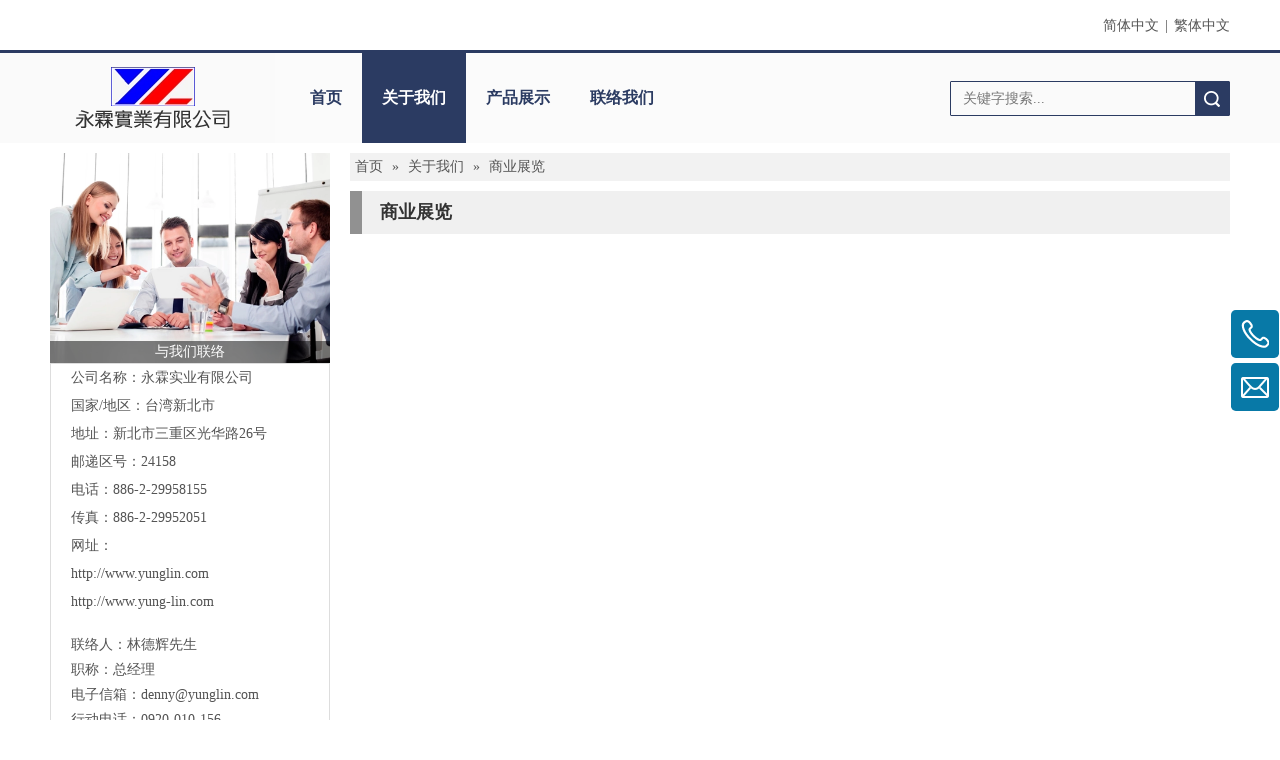

--- FILE ---
content_type: text/html;charset=utf-8
request_url: https://cn.yunglin.com/shangyezhanlan.html
body_size: 25665
content:
<!DOCTYPE html> <html lang="zh" prefix="og: http://ogp.me/ns#" style="height: auto;"> <head> <link rel="preconnect" href="https://5rrorwxhpliqiik.hk.sofastcdn.com"/> <link rel="preconnect" href="https://5mrorwxhpliqrij.hk.sofastcdn.com"/> <link rel="preconnect" href="https://5irorwxhpliqjik.hk.sofastcdn.com"/><script>document.write=function(e){documentWrite(document.currentScript,e)};function documentWrite(documenturrentScript,e){var i=document.createElement("span");i.innerHTML=e;var o=i.querySelectorAll("script");if(o.length)o.forEach(function(t){if(t.src&&t.src!=""){var script=document.createElement("script");script.src=t.src;document.body.appendChild(script)}});document.body.appendChild(i)}
window.onloadHack=function(func){if(!!!func||typeof func!=="function")return;if(document.readyState==="complete")func();else if(window.addEventListener)window.addEventListener("load",func,false);else if(window.attachEvent)window.attachEvent("onload",func,false)};</script> <title>官网</title> <meta name="keywords" content=""/> <meta name="description" content=""/> <link data-type="dns-prefetch" data-domain="5irorwxhpliqjik.hk.sofastcdn.com" rel="dns-prefetch" href="//5irorwxhpliqjik.hk.sofastcdn.com"> <link data-type="dns-prefetch" data-domain="5rrorwxhpliqiik.hk.sofastcdn.com" rel="dns-prefetch" href="//5rrorwxhpliqiik.hk.sofastcdn.com"> <link data-type="dns-prefetch" data-domain="5mrorwxhpliqrij.hk.sofastcdn.com" rel="dns-prefetch" href="//5mrorwxhpliqrij.hk.sofastcdn.com"> <link rel="canonical" href="https://cn.yunglin.com/shangyezhanlan.html"/> <meta name="applicable-device" content="pc,mobile"/> <meta http-equiv="Cache-Control" content="no-transform"/> <meta http-equiv="X-UA-Compatible" content="IE=edge"/> <meta name="renderer" content="webkit"/> <meta http-equiv="Content-Type" content="text/html; charset=utf-8"/> <meta name="viewport" content="width=device-width, initial-scale=1, user-scalable=no"/> <link rel="icon" href="//5irorwxhpliqjik.hk.sofastcdn.com/cloud/kkBqjKnrRijSnjqnimjo/ico.ico"> <script data-type="unUseTemplate">
    var _0x1234 = navigator.userAgent;
    if ("Mozilla/5.0 (Linux; Android 11; moto g power (2022)) AppleWebKit/537.36 (KHTML, like Gecko) Chrome/137.0.0.0 Mobile Safari/537.36" == _0x1234 || "Mozilla/5.0 (Macintosh; Intel Mac OS X 10_15_7) AppleWebKit/537.36 (KHTML, like Gecko) Chrome/137.0.0.0 Safari/537.36" == _0x1234) {
        new MutationObserver(function(_0x9abc) {
            _0x9abc.forEach(function(_0xdef0) {
                _0xdef0.addedNodes.forEach(function(_0x4567) {
                    if (_0x4567.nodeType === Node.ELEMENT_NODE) {
                        const _0x8901 = ['SCRIPT', 'VIDEO', 'IFRAME', 'EMBED', 'OBJECT'];
                        if (_0x8901.includes(_0x4567.tagName)) {
                            _0x4567.parentElement.removeChild(_0x4567);
                        }
                        if (_0x4567.tagName === 'IMG' || _0x4567.tagName === 'SOURCE') {
                            _0x4567.src = "//5rrorwxhpliqiik.hk.sofastcdn.com/static/assets/images/transparent.png?1765641808244";
                            _0x4567.srcset = "//5mrorwxhpliqrij.hk.sofastcdn.com/static/assets/images/transparent.png?1765641808244";
                        }
                        if (_0x4567.tagName === 'TEMPLATE' && _0x4567.getAttribute("data-type") == "isPlugin") {
                            _0x2345 = _0x4567.content.cloneNode(!0);
                            _0x4567.parentNode.replaceChild(_0x2345, _0x4567);
                        }
                    }
                });
            });
        }).observe(document.documentElement, { childList: !0, subtree: !0 });
    } else {
        new MutationObserver(function(_0x7890) {
            _0x7890.forEach(function(_0xcdef) {
                _0xcdef.addedNodes.forEach(function(_0x6789) {
                    if (_0x6789.nodeType === Node.ELEMENT_NODE) {
                        if (_0x6789.tagName === 'LINK' && _0x6789.getAttribute("data-type") != "isPlugin" && !_0x6789.rel) {
                            console.log(_0x6789.rel);
                            _0x6789.rel = 'stylesheet';
                        }
                        if (_0x6789.tagName === 'IMG' || _0x6789.tagName === 'SOURCE') {
                            if (_0x6789.tagName === 'IMG' && !!_0x6789.getAttribute("data-src") && !_0x6789.getAttribute("src")) {
                                _0x6789.src = _0x6789.getAttribute("data-src");
                            }
                            if (_0x6789.tagName === 'SOURCE' && !!_0x6789.getAttribute("data-srcset")) {
                                _0x6789.srcset = _0x6789.getAttribute("data-srcset");
                            }
                        }
                    }
                });
            });
        }).observe(document.documentElement, { childList: !0, subtree: !0 });
    }
</script> <style>body{visibility:hidden}</style> <template data-type="isPlugin"> <style>body *{font-family:unset !important;overflow:hidden;background-image:unset !important}body img{aspect-ratio:16/16 !important;width:100%;height:auto !important;opacity:0}.opacity-no-show,.gallery-fadeInBox .gallery-item{opacity:1 !important}</style> </template> <link type="text/css" data-type="isPlugin" rel="stylesheet" href="//5irorwxhpliqjik.hk.sofastcdn.com/static/t-zoBpBKmKmrxksx7n/assets/style/bootstrap/cus.bootstrap.grid.system.css"/> <link type="text/css" href="//5rrorwxhpliqiik.hk.sofastcdn.com/static/t-pkBqBKzKwnnioj7n/assets/style/fontAwesome/4.7.0/css/font-awesome.css"/> <link type="text/css" href="//5mrorwxhpliqrij.hk.sofastcdn.com/static/t-ipBqBKlKwnnsin7l/assets/style/iconfont/iconfont.css"/> <link type="text/css" href="//5irorwxhpliqjik.hk.sofastcdn.com/static/t-zkBpBKgKqlolly7r/assets/widget/script/plugins/gallery/colorbox/colorbox.css"/> <link type="text/css" data-type="isPlugin" rel="stylesheet" href="//5rrorwxhpliqiik.hk.sofastcdn.com/static/t-siBpBKkKmygjww7m/assets/style/bootstrap/cus.bootstrap.grid.system.split.css"/> <style>@media(min-width:990px){[data-type="rows"][data-level="rows"]{display:flex}}</style> <style id="speed3DefaultStyle">@supports not(aspect-ratio:1/1){.prodlist-wrap li .prodlist-cell{position:relative;padding-top:100%;width:100%}.prodlist-lists-style-13 .prod_img_a_t13,.prodlist-lists-style-12 .prod_img_a_t12,.prodlist-lists-style-nophoto-11 .prod_img_a_t12{position:unset !important;min-height:unset !important}.prodlist-wrap li .prodlist-picbox img{position:absolute;width:100%;left:0;top:0}}.piclist360 .prodlist-pic4-3 li .prodlist-display{max-width:100%}@media(max-width:600px){.prodlist-fix-num li{width:50% !important}}</style> <template id="appdStylePlace"></template> <link href="//5mrorwxhpliqrij.hk.sofastcdn.com/theme/jrjrKBrjinSRjjnrRilSqpiiSRliRijSirrqjjirkqnnjr/style/style.css" type="text/css" rel="stylesheet" data-type="isPlugin"/> <style guid='u_74a4a3156df54c32b3daa4fe077db7a6' emptyRender='true' placeholder='true' type='text/css'></style> <link href="//5irorwxhpliqjik.hk.sofastcdn.com/site-res/jpkrKBrjinSRpliqRijSiproinSRqioqllmqSRrjnjmrqilimrilSRqipnprkmiprrRrrSk.css?1758015388695" data-extAttr="20250917140941" type="text/css" rel="stylesheet" data-type="isPlugin"/> <template data-js-type='style_respond' data-type='inlineStyle'></template><template data-js-type='style_head' data-type='inlineStyle'><style guid='849916e2-31bf-4eb0-9b97-414a81f59797' pm_pageStaticHack='' jumpName='head' pm_styles='head' type='text/css'>.sitewidget-langBar-20170425091253 .sitewidget-bd .front-icon-box.icon-style i{font-size:16px;color:#333 !important}.sitewidget-langBar-20170425091253 .sitewidget-bd .style21 #mPKpByhglwbV-lang-drop-arrow{color:#333 !important}.sitewidget-langBar-20170425091253 .sitewidget-bd .style21 .lang-menu .lang-item a{color:#333 !important}.sitewidget-langBar-20170425091253 .sitewidget-bd .icon-style-i{font-size:16px;color:#333 !important}.sitewidget-langBar-20170425091253 .sitewidget-bd .lang-bar.style18.lang-style .lang-dropdown .block-iconbaseline-down{color:#333 !important}.sitewidget-langBar-20170425091253 .sitewidget-bd .lang-bar.style18.lang-style .lang-dropdown .lang-selected{color:#333 !important}.sitewidget-langBar-20170425091253 .sitewidget-bd .lang-bar.style18.lang-style .lang-dropdown .lang-menu a{color:#333 !important}.sitewidget-langBar-20170425091253 .sitewidget-bd .lang-bar.style18.lang-style .lang-dropdown .lang-menu{border-color:#333 !important}.sitewidget-langBar-20170425091253 .sitewidget-bd .lang-bar.style21.lang-style .lang-dropdown .lang-menu .menu-close-btn i{background:#333 !important}.sitewidget-langBar-20170425091253 .sitewidget-bd .front-icon-box i{font-size:20px;color:#333 !important}.sitewidget-langBar-20170425091253 .sitewidget-bd .front-icon-box.icon-style i{font-size:20px;color:#333 !important}.sitewidget-langBar-20170425091253 .sitewidget-bd .front-icon-box i:hover{color:#333 !important}.sitewidget-navigation-20141126162534 .nav .sitewidget-main-nav{line-height:90px}.sitewidget-navigation-20141126162534 .nav .sitewidget-main-nav{padding-left:20px;padding-right:20px}.sitewidget-navigation-20141126162534 .nav .sub-nav{top:90px}.sitewidget-navigation-20141126162534 .nav .on .sitewidget-main-nav,.sitewidget-navigation-20141126162534 .nav>li .sitewidget-main-nav:hover,.sitewidget-navigation-20141126162534 .navigation-thumb,.sitewidget-navigation-20141126162534 .nav .sub-nav{background-color:#2b3b62}.sitewidget-navigation-20141126162534 .nav .on .sitewidget-main-nav,.sitewidget-navigation-20141126162534 .nav>li .sitewidget-main-nav:hover{color:#fff}.sitewidget-prodListNew-20170307150158 .prodlist-parameter-wrap .prodlist-parameter-inner{padding:10px 0 5px 0}.sitewidget-prodListNew-20170307150158 .prodlist-wrap .prodlist-pro-name{height:40px !important;line-height:20px !important}.sitewidget-prodListNew-20170307150158 .keyword_box .keyword_list a{color:!important;border-color:!important}.sitewidget-prodListNew-20170307150158 .keyword_box .keyword_list a:hover{color:!important;border-color:!important}.sitewidget-prodCategory-20170307133944.category-default-simple .sitewidget-bd>ul>li>a{font-size:14px;line-height:25px;color:#fff}.sitewidget-prodCategory-20170307133944.category-default-simple .sitewidget-bd>ul>li>span{top:.5px}.sitewidget-prodCategory-20170307133944.category-default-gray .sitewidget-bd>ul>li>span{right:16px}.sitewidget-prodCategory-20170307133944.category-default-simple .sitewidget-bd>ul>li>a:hover{color:#2aa7ea}.sitewidget-prodCategory-20170307133944.category-default-simple i.list-mid-dot{top:9.5px;background:#fff}.sitewidget-prodCategory-20170307133944.category-default-simple .sitewidget-bd>ul>li>a:hover+i.list-mid-dot{background:#2aa7ea}.sitewidget-prodCategory-20170307133944.category-default-simple .sitewidget-bd li.on>a{color:#2aa7ea !important}.sitewidget-prodCategory-20170307133944.category-default-simple .sitewidget-bd>ul>li.on>a+i.list-mid-dot{background:#2aa7ea}</style></template><template data-js-type='style_respond' data-type='inlineStyle'></template><template data-js-type='style_head' data-type='inlineStyle'></template><script data-ignoreMinify="true">
	function loadInlineStyle(){
		var allInlineStyle = document.querySelectorAll("template[data-type='inlineStyle']");
		var length = document.querySelectorAll("template[data-type='inlineStyle']").length;
		for(var i = 0;i < length;i++){
			var style = allInlineStyle[i].innerHTML;
			allInlineStyle[i].outerHTML = style;
		}
	}
loadInlineStyle();
</script> <script type="text/javascript" data-src="//5rrorwxhpliqiik.hk.sofastcdn.com/static/t-kqBpBKkKkmzzsn7r/assets/script/jquery-1.11.0.concat.js"></script> <script type="text/x-delay-ids" data-type="delayIds" data-device="pc" data-xtype="0" data-delayIds='[18215111,18215351,18216641,18215971,18215871,18216761,18216651,18215911,18216671,18216591,462068529,18216441,18216841,18216731,18216661,18215141,18215621,18215831,18215261,18215341,18215901,18214511]'></script> <script async src="https://www.googletagmanager.com/gtag/js?id=UA-210868423-1"></script> <script>window.dataLayer=window.dataLayer||[];function gtag(){dataLayer.push(arguments)}gtag("js",new Date);gtag("config","UA-210868423-1");</script><script guid='c6d26356-7df7-4868-91dc-48929e3013ce' pm_pageStaticHack='true' jumpName='head' pm_scripts='head' type='text/javascript'>try{(function(window,undefined){var phoenixSite=window.phoenixSite||(window.phoenixSite={});phoenixSite.lanEdition="ZH_TW";var page=phoenixSite.page||(phoenixSite.page={});page.cdnUrl="//5mrorwxhpliqrij.hk.sofastcdn.com";page.siteUrl="https://www.yunglin.com";page.lanEdition=phoenixSite.lanEdition;page._menu_prefix="";page._menu_trans_flag="";page._captcha_domain_prefix="captcha.c";page._pId="fmUKfrSqbpuB";phoenixSite._sViewMode="true";phoenixSite._templateSupport="false";phoenixSite._singlePublish=
"false"})(this)}catch(e){try{console&&console.log&&console.log(e)}catch(e){}};</script> <script id='u_45dd24c3a0224dfca1d50eda6dc70144' guid='u_45dd24c3a0224dfca1d50eda6dc70144' pm_script='init_top' type='text/javascript'>try{(function(window,undefined){var datalazyloadDefaultOptions=window.datalazyloadDefaultOptions||(window.datalazyloadDefaultOptions={});datalazyloadDefaultOptions["version"]="3.0.0";datalazyloadDefaultOptions["isMobileViewer"]="false";datalazyloadDefaultOptions["hasCLSOptimizeAuth"]="false";datalazyloadDefaultOptions["_version"]="3.0.0";datalazyloadDefaultOptions["isPcOptViewer"]="false"})(this);(function(window,undefined){window.__ph_optSet__='{"hasCLSOptimizeAuth":false,"resInDoc":"1","v30NewMode":"1","idsVer":"1","isOpenFlagUA":true,"docReqType":"0","docDecrease":"1","docCallback":"1"}'})(this)}catch(e){try{console&&
console.log&&console.log(e)}catch(e){}};</script> <script id='u_916a06b6521a40ccae0d06c70f9bb175' guid='u_916a06b6521a40ccae0d06c70f9bb175' type='text/javascript'>try{var thisUrl=location.host;var referUrl=document.referrer;if(referUrl.indexOf(thisUrl)==-1)localStorage.setItem("landedPage",document.URL)}catch(e){try{console&&console.log&&console.log(e)}catch(e){}};</script> </head> <body class=" frontend-body-canvas "> <div id='backstage-headArea' headFlag='1'><div class="outerContainer" data-mobileBg="true" id="outerContainer_1488857190017" data-type="outerContainer" data-level="rows"><div class="container" data-type="container" data-level="rows" cnttype="backstage-container-mark"><div class="row" data-type="rows" data-level="rows" data-attr-xs="null" data-attr-sm="null"><div class="col-md-6" id="column_1488857147161" data-type="columns" data-level="columns"><div id="location_1488857147163" data-type="locations" data-level="rows"><template style='visibility: hidden;' data-type='js_template' data-lazyload-template='true' data-lazyload-type='dynamic' data-lazyload-alias='userLoginStatus' data-settingId='eApfgIhqQGEV' data-lazyload-uuid='userLoginStatus_eApfgIhqQGEV' data-uuid='uuid_729c4cce9f6c4cc9971526d415204a0f'><script id=u_5c4181f7b0414de5afbb3c28a1d6f5a6 data-type='dynamicJs'>;(function(window, $, undefined) { var dynamicElementId = 'u_5c4181f7b0414de5afbb3c28a1d6f5a6'; var settingId = 'eApfgIhqQGEV'; var relationCommonId = 'fmUKfrSqbpuB'; var componentAlias = '2f674d4c727a4f344270726943666669387167513270556e3930345934616577'; var staticUpdateVersion = 'ipBjVKrWWVik'; var _version_ = '3.0.0'; var _isPcOptViewer_ = 'true'; if (!!!dynamicElementId || !!!settingId || !!!relationCommonId || !!!componentAlias) { return; } var nomalViewAjaxMode = 'false'; var terminal = '0'; var ajaxUrl = '/phoenix/admin/component/dynamic/' + settingId + '/' + relationCommonId + '/' + componentAlias; var ajaxOption = { url: ajaxUrl, type: 'post', cache: false, dataType: 'html' }; var postData = ajaxOption['data'] || {}; $.extend(postData, {"terminal":terminal}); $.extend(postData, {"staticUpdateVersion" : staticUpdateVersion}); $.extend(postData, {'__lj__' : (typeof $LAB != 'undefined' && !!$LAB)}); $.extend(postData, {'__ls__' : (typeof window.LABHelper != 'undefined' && typeof window.LABHelper.loadCss != 'undefined' && !!window.LABHelper.loadCss)}); $.extend(postData, {"__ver__" : _version_}); $.extend(postData, {"nomalViewAjaxMode" : nomalViewAjaxMode}); $.extend(postData, {"_isPcOptViewer_" : _isPcOptViewer_}); var isSinglePublishMode = false; if (typeof window.phoenixSite != 'undefined' && typeof window.phoenixSite._sViewMode != 'undefined' && window.phoenixSite._sViewMode == 'true' && typeof window.phoenixSite._singlePublish != 'undefined') { isSinglePublishMode = window.phoenixSite._singlePublish; } $.extend(postData, {"singlePublishMode" : isSinglePublishMode}); ajaxOption['data'] = postData; $.ajax(ajaxOption).fail(function(jqXHR, textStatus, errorThrown) { $('#' + dynamicElementId).remove(); }).done(function(response, textStatus, jqXHR) { if (!!!response) { $('#' + dynamicElementId).remove(); return; } if(response.indexOf('frontend-body-canvas') != -1){ location.reload(); return; } var result = $(response), jsDepand = "", cssDepand = ""; var hackTextarea = result.find('textarea[data-id=' + settingId + ']'); if (!!hackTextarea.length) { jsDepand = hackTextarea.attr('data-jsDepand'); cssDepand = hackTextarea.attr('data-cssDepand'); try { cssDepand = $.trim(cssDepand); cssDepand = $.parseJSON(cssDepand); } catch (e) { cssDepand = ""; } try { jsDepand = $.trim(jsDepand); jsDepand = $.parseJSON(jsDepand); } catch (e) { jsDepand = ""; } } $.each(cssDepand, function(i,v){ var options = {}; var supportPreload = (typeof preloadCSS != 'undefined' && typeof preloadCSS.relpreload != 'undefined' && preloadCSS.relpreload.supportPreload); options.preload = supportPreload; options.url = v; options.callback = function(){ }; LABHelper.loadCss(options); }); $LAB.setOptions({AlwaysPreserveOrder:true}).script(jsDepand).wait(function(){ $('#' + dynamicElementId).replaceWith(response); $('div[data-id=' + settingId + ']').remove(); }) }).always(function(response, textStatus, jqXHR) { }); })(window, jQuery);</script></template> </div></div><div class="col-md-6" id="column_1493082774544" data-type="columns" data-level="columns"><div id="location_1493082774545" data-type="locations" data-level="rows"><link type="text/css" href="//5irorwxhpliqjik.hk.sofastcdn.com/static/t-okBpBKmKrmxyzy7n/assets/widget/style/component/langBar/langBar.css" data-type="isPlugin" rel="stylesheet"><div class="backstage-stwidgets-settingwrap" scope="0" settingId="mPKpByhglwbV" id="component_mPKpByhglwbV" relationCommonId="fmUKfrSqbpuB" classAttr="sitewidget-langBar-20170425091253"> <div class="sitewidget-langBar sitewidget-langBar-20170425091253"> <div class="sitewidget-bd"> <div class="lang-bar lang-bar-right "> <span class="lang-cont" data-lanCode="1" data-default="0"> <a href='https://cn.yunglin.com' target="_blank" class="lang-a " target="_blank"> <span class="langBar-lang-text">简体中文</span> </a> </span> <span class="lang-div-mid">|</span> <span class="lang-cont" data-lanCode="2" data-default="0"> <a href='https://www.yunglin.com' target="_blank" class="lang-a " target="_blank"> <span class="langBar-lang-text">繁体中文</span> </a> </span> </div> </div> </div> <template data-type='js_template' data-settingId='mPKpByhglwbV'><script id='u_b36225412e8643c4a029fa0f646f107b' guid='u_b36225412e8643c4a029fa0f646f107b' type='text/javascript'>try{function sortableli(el,data,value){var newArr=[];if(value=="0"||value=="1"||value=="2"||value=="3"||value=="4"||value=="5"||value=="6"||value=="7"||value=="8"||value=="12"||value=="14"){for(var i=0;i<data.length;i++)el.find(".lang-cont").each(function(){if(data[i].isDefault=="0"){if($(this).attr("data-default")=="0")if($(this).attr("data-lancode")==data[i].islanCode){var cloneSpan=$(this).clone(true);newArr.push(cloneSpan)}}else if($(this).attr("data-default")=="1")if($(this).attr("data-lancode")==
data[i].islanCode){var cloneSpan=$(this).clone(true);newArr.push(cloneSpan)}});if(value=="0"||value=="6"||value=="3")var langDivMid=' \x3cspan class\x3d"lang-div-mid"\x3e|\x3c/span\x3e ';else if(value=="1"||value=="4"||value=="7"||value=="14")var langDivMid=' \x3cspan class\x3d"lang-div-mid"\x3e\x3c/span\x3e ';else if(value=="2"||value=="12"||value=="5"||value=="8")var langDivMid=' \x3cspan class\x3d"lang-div-mid"\x3e/\x3c/span\x3e ';else var langDivMid=' \x3cspan class\x3d"lang-div-mid"\x3e|\x3c/span\x3e ';
if(newArr.length>=0){el.find("span").remove();for(var i=0;i<newArr.length;i++){el.append(newArr[i]);if(i==newArr.length-1);else el.append(langDivMid)}}}else{for(var i=0;i<data.length;i++)el.find(".lang-item").each(function(){if(data[i].isDefault=="0"){if($(this).attr("data-default")=="0")if($(this).attr("data-lancode")==data[i].islanCode){var cloneSpan=$(this).clone(true);newArr.push(cloneSpan)}}else if($(this).attr("data-default")=="1")if($(this).attr("data-lancode")==data[i].islanCode){var cloneSpan=
$(this).clone(true);newArr.push(cloneSpan)}});if(newArr.length>=0){el.find(".lang-item").remove();for(var i=0;i<newArr.length;i++)if(value=="13")el.find(".langBar-easystyle-sub").append(newArr[i]);else el.find(".lang-menu").append(newArr[i])}}}$(function(){var dom=$(".sitewidget-langBar-20170425091253 .sitewidget-bd .lang-bar");var sortArr="";if(sortArr!=""&&sortArr!=undefined)sortableli(dom,sortArr,0)})}catch(e){try{console&&console.log&&console.log(e)}catch(e){}};</script></template> <script type="text/x-delay-script" data-id="mPKpByhglwbV" data-jsLazyloadType="1" data-alias="langBar" data-jsLazyload='true' data-type="component" data-jsDepand='' data-jsThreshold='5' data-cssDepand='' data-cssThreshold=''>(function(window,$,undefined){})(window,$);</script></div> </div></div></div></div></div><div class="outerContainer" data-mobileBg="true" id="outerContainer_1433418242432" data-type="outerContainer" data-level="rows"><div class="container" data-type="container" data-level="rows" cnttype="backstage-container-mark"><div class="row" data-type="rows" data-level="rows" data-attr-xs="null" data-attr-sm="null"><div class="col-md-9" id="column_1433418237657" data-type="columns" data-level="columns"><div class="row" data-type="rows" data-level="rows"><div class="col-md-3" id="column_1488535433942" data-type="columns" data-level="columns"><div class="row" data-type="rows" data-level="rows"><div class="col-md-12" id="column_1488857394376" data-type="columns" data-level="columns"><div id="location_1488857394379" data-type="locations" data-level="rows"><div class="backstage-stwidgets-settingwrap" id="component_mRpAVdMLlQkg" data-scope="0" data-settingId="mRpAVdMLlQkg" data-relationCommonId="fmUKfrSqbpuB" data-classAttr="sitewidget-placeHolder-20170307113023"> <div class="sitewidget-placeholder sitewidget-placeHolder-20170307113023"> <div class="sitewidget-bd"> <div class="resizee" style="height:10px"></div> </div> </div> <script type="text/x-delay-script" data-id="mRpAVdMLlQkg" data-jsLazyloadType="1" data-alias="placeHolder" data-jsLazyload='true' data-type="component" data-jsDepand='' data-jsThreshold='' data-cssDepand='' data-cssThreshold=''>(function(window,$,undefined){})(window,$);</script></div> </div></div></div><div class="row" data-type="rows" data-level="rows"><div class="col-md-12" id="column_1488535803975" data-type="columns" data-level="columns"><div id="location_1488535803977" data-type="locations" data-level="rows"><link type="text/css" href="//5rrorwxhpliqiik.hk.sofastcdn.com/static/t-xiBpBKgKkgjjmq7r/assets/widget/script/plugins/picture/animate.css" data-type="isPlugin" rel="stylesheet"><link type="text/css" href="//5mrorwxhpliqrij.hk.sofastcdn.com/static/t-zrBqBKoKqzkllo7o/assets/widget/style/component/pictureNew/widget_setting_description/picture.description.css" data-type="isPlugin" rel="stylesheet"><link type="text/css" href="//5irorwxhpliqjik.hk.sofastcdn.com/static/t-llBqBKoKwjpqwn7n/assets/widget/style/component/pictureNew/public/public.css" data-type="isPlugin" rel="stylesheet"> <style data-type='inlineHeadStyle'>#picture-wrap-kTKfgnMBusPq .img-default-bgc{max-width:100%;width:205px}</style> <div class="backstage-stwidgets-settingwrap " scope="0" settingId="kTKfgnMBusPq" id="component_kTKfgnMBusPq" relationCommonId="fmUKfrSqbpuB" classAttr="sitewidget-pictureNew-20150525142349"> <div class="sitewidget-pictureNew sitewidget-pictureNew-20150525142349"> <div class="sitewidget-bd"> <div class="picture-resize-wrap " style="position: relative; width: 100%; text-align: center; "> <span class="picture-wrap pic-style-default " id="picture-wrap-kTKfgnMBusPq" style="display: inline-block;vertical-align: middle; position: relative; max-width: 100%; "> <a class="imgBox mobile-imgBox" isMobileViewMode="false" style="display: inline-block; position: relative;max-width: 100%;" href="/index.html" aria-label="clogo"> <img class="lazy mb4 img-default-bgc" phoenix-lazyload="//5irorwxhpliqjik.hk.sofastcdn.com/cloud/kkBqjKnrRijSnjqnkqjo/clogo.png" src="//5irorwxhpliqjik.hk.sofastcdn.com/cloud/kkBqjKnrRijSnjqnkqjo/clogo.png" alt="clogo" title="clogo" style="visibility:visible;"/> </a> </span> </div> </div> </div> </div> <script type="text/x-delay-script" data-id="kTKfgnMBusPq" data-jsLazyloadType="1" data-alias="pictureNew" data-jsLazyload='true' data-type="component" data-jsDepand='["//5rrorwxhpliqiik.hk.sofastcdn.com/static/t-lkBpBKkKlplwsz7r/assets/widget/script/plugins/jquery.lazyload.js","//5mrorwxhpliqrij.hk.sofastcdn.com/static/t-zkBqBKnKxknjjq7n/assets/widget/script/compsettings/comp.pictureNew.settings.js"]' data-jsThreshold='5' data-cssDepand='' data-cssThreshold=''>(function(window,$,undefined){try{(function(window,$,undefined){var respSetting={},temp;var picLinkTop="eyJsaW5rVHlwZSI6IjAiLCJzZWxlY3RlZFBhZ2VJZCI6ImNJS1VBZnBsa2JoVSIsImlzT3Blbk5ldyI6ZmFsc2V9";$(function(){if("0"=="10")$("#picture-wrap-kTKfgnMBusPq").mouseenter(function(){$(this).addClass("singleHoverValue")});if("0"=="11")$("#picture-wrap-kTKfgnMBusPq").mouseenter(function(){$(this).addClass("picHoverReflection")});var version=$.trim("20210301111340");if(!!!version)version=undefined;var initPicHoverEffect_kTKfgnMBusPq=
function(obj){$(obj).find(".picture-wrap").removeClass("animated bounceInDown bounceInLeft bounceInRight bounceInUp fadeInDownBig fadeInLeftBig fadeInRightBig fadeInUpBig zoomInDown zoomInLeft zoomInRight zoomInUp");$(obj).find(".picture-wrap").removeClass("animated bounce zoomIn pulse rotateIn swing fadeIn")};if(phoenixSite.phoenixCompSettings&&typeof phoenixSite.phoenixCompSettings.pictureNew!=="undefined"&&phoenixSite.phoenixCompSettings.pictureNew.version==version&&typeof phoenixSite.phoenixCompSettings.pictureNew.pictureLoadEffect==
"function"){phoenixSite.phoenixCompSettings.pictureNew.pictureLoadEffect("kTKfgnMBusPq",".sitewidget-pictureNew-20150525142349","","",respSetting);return}var resourceUrl="//5irorwxhpliqjik.hk.sofastcdn.com/static/assets/widget/script/compsettings/comp.pictureNew.settings.js?_\x3d1758015388695";if(phoenixSite&&phoenixSite.page){var cdnUrl=phoenixSite.page.cdnUrl;if(cdnUrl&&cdnUrl!="")resourceUrl=cdnUrl+"/static/assets/widget/script/compsettings/comp.pictureNew.settings.js?_\x3d1758015388695"}var callback=
function(){phoenixSite.phoenixCompSettings.pictureNew.pictureLoadEffect("kTKfgnMBusPq",".sitewidget-pictureNew-20150525142349","","",respSetting)};if(phoenixSite.cachedScript)phoenixSite.cachedScript(resourceUrl,callback());else $.getScript(resourceUrl,callback())})})(window,jQuery)}catch(e){try{console&&console.log&&console.log(e)}catch(e){}}})(window,$);</script> </div></div></div></div><div class="col-md-9" id="column_1488535827607" data-type="columns" data-level="columns"><div id="location_1488535827608" data-type="locations" data-level="rows"><link type="text/css" href="//5rrorwxhpliqiik.hk.sofastcdn.com/static/t-joBqBKwKrxonnz7m/assets/widget/style/component/navigation/navigation.css" data-type="isPlugin" rel="stylesheet"><link type="text/css" href="//5mrorwxhpliqrij.hk.sofastcdn.com/static/t-niBqBKiKpwqorg7n/assets/widget/script/plugins/smartmenu/css/sm-core-css.css" data-type="isPlugin" rel="stylesheet"><link type="text/css" href="//5irorwxhpliqjik.hk.sofastcdn.com/static/t-kpBpBKpKxzqpgj7r/assets/widget/script/plugins/smartmenu/css/sm-blue/sm-blue.css" data-type="isPlugin" rel="stylesheet"><link type="text/css" href="//5rrorwxhpliqiik.hk.sofastcdn.com/static/t-jiBqBKqKlzozii7n/assets/widget/script/plugins/smartmenu/css/sm-clean/sm-clean.css" data-type="isPlugin" rel="stylesheet"><link type="text/css" href="//5mrorwxhpliqrij.hk.sofastcdn.com/static/t-soBqBKlKkxkwrq7m/assets/widget/script/plugins/smartmenu/css/sm-mint/sm-mint.css" data-type="isPlugin" rel="stylesheet"><link type="text/css" href="//5irorwxhpliqjik.hk.sofastcdn.com/static/t-zqBmBKsKzspnjs7r/assets/widget/script/plugins/smartmenu/css/sm-simple/sm-simple.css" data-type="isPlugin" rel="stylesheet"><div class="backstage-stwidgets-settingwrap" scope="0" settingId="YsfUBdWqkVgL" id="component_YsfUBdWqkVgL" relationCommonId="fmUKfrSqbpuB" classAttr="sitewidget-navigation-20141126162534"> <div class="sitewidget-navigation sitewidget-navigation-20141126162534 widget-smartmenu-style0"> <div class="navigation-bar sitewidget-bd"> <div class="navigation-thumb-parent fix"> <h4 class="navigation-thumb-current"> <strong> 功能表 </strong> </h4> <a href="javascript:;" class="navigation-thumb flr"></a> </div> <ul class="sm sm-clean nav"> <li id="parent_0" class="" data-visible="1"> <a id="1372381" target="_self" class="sitewidget-main-nav" data-currentIndex="" href="/">首页</a> </li> <li id="parent_1" class="" data-visible="1"> <a id="1372631" target="_self" class="sitewidget-main-nav" data-currentIndex="" href="/aboutus.html">关于我们</a> <ul class="sub-nav"> <li class="hide" data-visible="0"> <a id="1372641" class="sitewidget-sub-nav" target="_self" data-currentIndex='' href="/canguanfengongsi.html">参观分公司</a> </li> <li class="hide" data-visible="0"> <a id="1372651" class="sitewidget-sub-nav" target="_self" data-currentIndex='' href="/canguangongchang.html">参观工厂</a> </li> <li class="hide" data-visible="0"> <a id="1372661" class="sitewidget-sub-nav" target="_self" data-currentIndex='' href="/maoyifu.html">贸易服务</a> </li> <li class="hide" data-visible="0"> <a id="1372671" class="sitewidget-sub-nav" target="_self" data-currentIndex='' href="/jingyingguanli.html">经营管理</a> </li> <li class="hide" data-visible="0"> <a id="1372681" class="sitewidget-sub-nav" target="_self" data-currentIndex='' href="/jiandingrenzheng.html">检定认证</a> </li> <li class="hide" data-visible="0"> <a id="1372691" class="sitewidget-sub-nav" target="_self" data-currentIndex='' href="/yanjiuyukaifa.html">研究与开发</a> </li> <li class="hide" data-visible="0"> <a id="1372701" class="sitewidget-sub-nav" target="_self" data-currentIndex='' href="/pinzhiguanli.html">品质管理</a> </li> <li class="hide" data-visible="0"> <a id="1372711" class="sitewidget-sub-nav" target="_self" data-currentIndex='1' href="/shangyezhanlan.html">商业展览</a> </li> <li class="hide" data-visible="0"> <a id="1372721" class="sitewidget-sub-nav" target="_self" data-currentIndex='' href="/kanwutuiguang.html">刊物推广</a> </li> <li class="hide" data-visible="0"> <a id="1372731" class="sitewidget-sub-nav" target="_self" data-currentIndex='' href="/canguanwomen.html">参观我们</a> </li> </ul> </li> <li id="parent_2" class="" data-visible="1"> <a id="1372351" target="_self" class="sitewidget-main-nav" data-currentIndex="" href="/products.html">产品展示</a> </li> <li id="parent_3" class="" data-visible="1"> <a id="1372371" target="_self" class="sitewidget-main-nav" data-currentIndex="" href="/contactus.html">联络我们</a> </li> <li id="parent_4" class="hide" data-visible="0"> <a id="1372361" target="_self" class="sitewidget-main-nav" data-currentIndex="" href="/news.html">新闻动态</a> </li> </ul> </div> </div> </div> <script type="text/x-delay-script" data-id="YsfUBdWqkVgL" data-jsLazyloadType="1" data-alias="navigation" data-jsLazyload='true' data-type="component" data-jsDepand='["//5rrorwxhpliqiik.hk.sofastcdn.com/static/t-ylBpBKjKmxrgsj7l/assets/widget/script/plugins/jquery.SuperSlide.2.1.1.source.js","//5mrorwxhpliqrij.hk.sofastcdn.com/static/t-lrBqBKsKlrrkrg7l/assets/widget/script/plugins/smartmenu/js/jquery.smartmenus.js","//5irorwxhpliqjik.hk.sofastcdn.com/static/t-opBqBKpKmoikzp7i/assets/widget/script/compsettings/comp.navigation.settings.js"]' data-jsThreshold='5' data-cssDepand='' data-cssThreshold=''>(function(window,$,undefined){try{$(function(){var slideScriptSrc="//5rrorwxhpliqiik.hk.sofastcdn.com/static/assets/widget/script/plugins/jquery.SuperSlide.2.1.1.source.js?_\x3d1765641808244";if(phoenixSite.phoenixCompSettings&&typeof phoenixSite.phoenixCompSettings.navigation.smartmenuStyle!=="undefined"&&typeof phoenixSite.phoenixCompSettings.navigation.smartmenuStyle=="function"){phoenixSite.phoenixCompSettings.navigation.saveCompStyle(".sitewidget-navigation-20141126162534","90","setted","20",
"","fit","90","rgb(43, 59, 98)","cusColor","rgb(255, 255, 255)");phoenixSite.phoenixCompSettings.navigation.smartmenuStyle(".sitewidget-navigation-20141126162534",slideScriptSrc);return}$.getScript("//5mrorwxhpliqrij.hk.sofastcdn.com/static/assets/widget/script/compsettings/comp.navigation.settings.js?_\x3d1765641808244",function(){phoenixSite.phoenixCompSettings.navigation.saveCompStyle(".sitewidget-navigation-20141126162534","90","setted","20","","fit","90","rgb(43, 59, 98)","cusColor","rgb(255, 255, 255)");
phoenixSite.phoenixCompSettings.navigation.smartmenuStyle(".sitewidget-navigation-20141126162534",slideScriptSrc)})})}catch(e){try{console&&console.log&&console.log(e)}catch(e){}}})(window,$);</script> </div></div></div></div><div class="col-md-3" id="column_1433418242554" data-type="columns" data-level="columns"><div id="location_1433418242555" data-type="locations" data-level="rows"><div class="backstage-stwidgets-settingwrap" id="component_iUpKBICLadwq" data-scope="0" data-settingId="iUpKBICLadwq" data-relationCommonId="fmUKfrSqbpuB" data-classAttr="sitewidget-placeHolder-20150831150159"> <div class="sitewidget-placeholder sitewidget-placeHolder-20150831150159"> <div class="sitewidget-bd"> <div class="resizee" style="height:18px"></div> </div> </div> <script type="text/x-delay-script" data-id="iUpKBICLadwq" data-jsLazyloadType="1" data-alias="placeHolder" data-jsLazyload='true' data-type="component" data-jsDepand='' data-jsThreshold='' data-cssDepand='' data-cssThreshold=''>(function(window,$,undefined){})(window,$);</script></div><link type="text/css" href="//5irorwxhpliqjik.hk.sofastcdn.com/static/t-opBpBKwKwxplwq7l/assets/widget/style/component/prodsearch/prodsearch.css" data-type="isPlugin" rel="stylesheet"><link type="text/css" href="//5rrorwxhpliqiik.hk.sofastcdn.com/static/t-opBpBKkKslxysi7l/assets/widget/style/component/prodSearchNew/prodSearchNew.css" data-type="isPlugin" rel="stylesheet"><div class="backstage-stwidgets-settingwrap" scope="0" settingId="jUfAgdMLuzmB" id="component_jUfAgdMLuzmB" relationCommonId="fmUKfrSqbpuB" classAttr="sitewidget-prodSearch-20150209164515"> <div class="sitewidget-prodsearch sitewidget-prodSearch-20150209164515 prodWrap"> <div class="sitewidget-bd"> <div class="prodsearch-styles-wrap prodsearch-style-default prodsearch-style-square-btn"> <form action="/phoenix/admin/prod/search" method="get" novalidate> <div class="fix"> <div class="search-fix-wrap fll prodsearch-input"> <input type="text" name="searchValue" value="" placeholder="关键字搜索..." autocomplete="off"/> <input type="hidden" name="menuPrefix" value=""/> <input type="hidden" name="searchProdStyle" value=""/> </div> <div class="prodsearch-split"></div> <div class="prodsearch-button fll"> <button type="submit">搜索</button> </div> </div> </form> </div> <script id="prodSearch" type="application/ld+json">
				{
					"@context": "http://schema.org",
					"@type": "WebSite",
					"name" : "永霖实业有限公司 压克力订做专家",
					"url": "",
					"potentialAction": {
						"@type": "SearchAction",
						"target": "http:///phoenix/admin/prod/search?searchValue={search_term_string}",
						"query-input": "required name=search_term_string"
					}
				}
			</script> <div class="prodDiv"> <i class="triangle"></i> <ul class="prodUl"> <li search="name" class="prodUlLi fontColorS0 fontColorS1hover" id="name" style="display: none">产品名称</li> <li search="keyword" class="prodUlLi fontColorS0 fontColorS1hover" id="keyword" style="display: none">关键词</li> <li search="model" class="prodUlLi fontColorS0 fontColorS1hover" id="model" style="display: none">产品型号</li> <li search="summary" class="prodUlLi fontColorS0 fontColorS1hover" id="summary" style="display: none">产品摘要</li> <li search="desc" class="prodUlLi fontColorS0 fontColorS1hover" id="desc" style="display: none">产品描述</li> <li search="" class="prodUlLi fontColorS0 fontColorS1hover" id="all" style="display: none">全文搜索</li> </ul> </div> <div class="prodDivrecomend 1"> <ul class="prodUl"> </ul> </div> </div> </div> </div> <script type="text/x-delay-script" data-id="jUfAgdMLuzmB" data-jsLazyloadType="1" data-alias="prodSearch" data-jsLazyload='true' data-type="component" data-jsDepand='' data-jsThreshold='5' data-cssDepand='' data-cssThreshold=''>(function(window,$,undefined){try{$(function(){var url=window.location.href;try{var urlAll=window.location.search.substring(1);var urls=urlAll.split("\x26");if(urls&&urls.length==2){var searchValues=urls[0].split("\x3d");var searchValueKey=searchValues[0];var searchValue=searchValues[1];var searchProds=urls[1].split("\x3d");var searchProdStyleKey=searchProds[0];var searchProdStyle=searchProds[1];searchValue=searchValue.replace(/\+/g," ");searchValue=decodeURIComponent(searchValue);searchProdStyle=
searchProdStyle.replace(/\+/g," ");searchProdStyle=decodeURIComponent(searchProdStyle);if(searchValueKey=="searchValue"&&searchProdStyleKey=="searchProdStyle"){$(".sitewidget-prodSearch-20150209164515 .search-fix-wrap input[name\x3dsearchValue]").val(searchValue);$(".sitewidget-prodSearch-20150209164515 .search-fix-wrap input[name\x3dsearchProdStyle]").val(searchProdStyle)}}}catch(e){}var target="http://"+window.location.host+"/phoenix/admin/prod/search?searchValue\x3d{search_term_string}";var target=
"http://"+window.location.host+"/phoenix/admin/prod/search?searchValue\x3d{search_term_string}";$('.sitewidget-prodSearch-20150209164515 .prodsearch-button button[type\x3d"submit"]').bind("click",function(){if(window.fbq&&!window.fbAccessToken)window.fbq("track","Search");if(window.ttq)window.ttq.track("Search")});$(".sitewidget-prodSearch-20150209164515 .prodsearch-styles-thumbsbtn").bind("click",function(){$(".sitewidget-prodSearch-20150209164515 .prodsearch-style-thumbs\x3e.hide").fadeToggle("hide")});
$(".sitewidget-prodSearch-20150209164515 .prodDiv .prodUl li").show()})}catch(e){try{console&&console.log&&console.log(e)}catch(e){}}try{$(function(){$(".sitewidget-prodSearch-20150209164515 .prodDiv .prodUl li").mousedown(function(){var searchStyle=$(this).attr("search");$(".sitewidget-prodSearch-20150209164515 .prodDiv").parent().find("input[name\x3dsearchProdStyle]").val(searchStyle);$(".sitewidget-prodSearch-20150209164515 .prodDiv").parent().find("input[name\x3dsearchValue]").val($(this).html()+
"\uff1a").focus()});$(".prodWrap .search-fix-wrap input[name\x3dsearchValue]").focus(function(){if($(this).val()===""){$(this).parents(".prodsearch-styles-wrap").siblings(".prodDiv").show(100);$(this).parents(".prodsearch-styles-wrap").siblings(".prodDivrecomend").hide(100)}else $(this).parents(".prodsearch-styles-wrap").siblings(".prodDiv").hide(100)});$(".sitewidget-prodSearch-20150209164515 .search-fix-wrap input[name\x3dsearchValue]").keydown(function(event){var value=$(".sitewidget-prodSearch-20150209164515  .search-fix-wrap input[name\x3dsearchValue]").val();
var search=$(".sitewidget-prodSearch-20150209164515  .search-fix-wrap input[name\x3dsearchProdStyle]").val();var flag=$(".sitewidget-prodSearch-20150209164515 .prodDiv .prodUl li[search\x3d"+search+"]").html()+"\uff1a";if(event.keyCode!="8")return;if(value==flag){$(".sitewidget-prodSearch-20150209164515 .search-fix-wrap input[name\x3dsearchValue]").val("");$(".sitewidget-prodSearch-20150209164515 .search-fix-wrap input[name\x3dsearchProdStyle]").val("")}});var oldTime=0;var newTime=0;$(".prodWrap .search-fix-wrap input[name\x3dsearchValue]").bind("input propertychange",
function(){_this=$(this);if(_this.val()===""){_this.parents(".prodsearch-styles-wrap").siblings(".prodDiv").show(100);_this.parents(".prodsearch-styles-wrap").siblings(".prodDivrecomend").hide()}else{$(".prodDiv").hide(100);oldTime=newTime;newTime=(new Date).getTime();var theTime=newTime;setTimeout(function(){if(_this.val()!=="")if(newTime-oldTime>300||theTime==newTime){var sty=$(".prodWrap .search-fix-wrap input[name\x3dsearchProdStyle]").val();var menuPrefix=$(".prodWrap .search-fix-wrap input[name\x3dmenuPrefix]").val();
function escapeHtml(value){if(typeof value!=="string")return value;return value.replace(/[&<>`"'\/]/g,function(result){return{"\x26":"\x26amp;","\x3c":"\x26lt;","\x3e":"\x26gt;","`":"\x26#x60;",'"':"\x26quot;","'":"\x26#x27;","/":"\x26#x2f;"}[result]})}$.ajax({url:menuPrefix+"/phoenix/admin/prod/search/recommend",type:"get",dataType:"json",data:{searchValue:_this.val(),searchProdStyle:sty},success:function(xhr){$(".prodDivrecomend .prodUl").html(" ");_this.parents(".prodsearch-styles-wrap").siblings(".prodDivrecomend").show();
var prodHtml="";if(xhr.msg!=null&&xhr.msg!="")prodHtml=escapeHtml(xhr.msg);else for(var i=0;i<xhr.length;i++)prodHtml+="\x3cli\x3e\x3ca href\x3d'"+xhr[i].prodUrl+"'\x3e\x3cimg src\x3d'"+xhr[i].photoUrl240+"'/\x3e\x3cspan\x3e"+xhr[i].prodName+"\x3c/span\x3e\x3c/a\x3e\x3c/li\x3e";$(".prodDivrecomend .prodUl").html(prodHtml);$(document).click(function(e){if(!_this.parents(".prodsearch-styles-wrap").siblings(".prodDivrecomend")[0].contains(e.target))_this.parents(".prodsearch-styles-wrap").siblings(".prodDivrecomend").hide()})}})}else;
},300)}});$(".prodWrap .search-fix-wrap input[name\x3dsearchValue]").blur(function(){$(this).parents(".prodsearch-styles-wrap").siblings(".prodDiv").hide(100)})})}catch(e){try{console&&console.log&&console.log(e)}catch(e){}}})(window,$);</script> </div></div></div></div></div><script type="text" attr="mobileHeadArea">{"mobilenHeadBtnFlage":null,"mobilenHeadBgcolor":null,"mobilenHeadFontcolor":null}</script></div><div id="backstage-bodyArea"><div class="outerContainer" data-mobileBg="true" id="outerContainer_1488529940705" data-type="outerContainer" data-level="rows"><div class="container" data-type="container" data-level="rows" cnttype="backstage-container-mark"><div class="row" data-type="rows" data-level="rows" data-attr-xs="null" data-attr-sm="null"><div class="col-md-3" id="column_1488869347326" data-type="columns" data-level="columns"><div class="row" data-type="rows" data-level="rows"><div class="col-md-12" id="column_1744697934927" data-type="columns" data-level="columns"><div id="location_1744697934929" data-type="locations" data-level="rows"> <style data-type='inlineHeadStyle'>#picture-wrap-AdAObhKQnkMT .img-default-bgc{max-width:100%;width:480px}</style> <div class="backstage-stwidgets-settingwrap " scope="0" settingId="AdAObhKQnkMT" id="component_AdAObhKQnkMT" relationCommonId="fmUKfrSqbpuB" classAttr="sitewidget-pictureNew-20250415130800"> <div class="sitewidget-pictureNew sitewidget-pictureNew-20250415130800"> <div class="sitewidget-bd"> <div class="picture-resize-wrap " style="position: relative; width: 100%; text-align: center; "> <span class="picture-wrap pic-style-default " id="picture-wrap-AdAObhKQnkMT" style="display: inline-block;vertical-align: middle; overflow: hidden; position: relative; max-width: 100%; "> <a class="imgBox mobile-imgBox" isMobileViewMode="false" style="display: inline-block; position: relative;max-width: 100%;" href="/contactus.html" aria-label="与我们联络"> <img class="lazy mb4 img-default-bgc" phoenix-lazyload="//5irorwxhpliqjik.hk.sofastcdn.com/cloud/jlBpjKnrRilSrinqlrmqi/contactus.jpg" src="//5irorwxhpliqjik.hk.sofastcdn.com/cloud/jlBpjKnrRilSrinqlrmqi/contactus.jpg" alt="与我们联络" title="与我们联络" style="visibility:visible;"/> </a> <a class="picture-description pic-desc-bottom" style="background-color:rgba(0, 0, 0, 0.5);" href="/contactus.html"> <span class="picture-description-table"> <span class="picture-description-cell">与我们联络</span> </span> </a> </span> </div> </div> </div> </div> <script type="text/x-delay-script" data-id="AdAObhKQnkMT" data-jsLazyloadType="1" data-alias="pictureNew" data-jsLazyload='true' data-type="component" data-jsDepand='["//5mrorwxhpliqrij.hk.sofastcdn.com/static/t-lkBpBKkKlplwsz7r/assets/widget/script/plugins/jquery.lazyload.js","//5irorwxhpliqjik.hk.sofastcdn.com/static/t-zkBqBKnKxknjjq7n/assets/widget/script/compsettings/comp.pictureNew.settings.js"]' data-jsThreshold='5' data-cssDepand='' data-cssThreshold=''>(function(window,$,undefined){try{(function(window,$,undefined){var respSetting={},temp;var picLinkTop="eyJzdW1UeXBlIjoiMCIsImxpbmtUeXBlIjoiMCIsInNlbGVjdGVkUGFnZUlkIjoiaEVBS3BXZGdhR1BMIiwiaXNPcGVuTmV3IjpmYWxzZSwibmVlZE5vRm9sbG93IjpmYWxzZSwibGlua1Nob3dUZXh0Ijoi56uZ5YaF6aG16Z2iIC0g6IGv57Wh5oiR5YCRIn0\x3d";$(function(){if("2"=="10")$("#picture-wrap-AdAObhKQnkMT").mouseenter(function(){$(this).addClass("singleHoverValue")});if("2"=="11")$("#picture-wrap-AdAObhKQnkMT").mouseenter(function(){$(this).addClass("picHoverReflection")});
var version=$.trim("20210301111340");if(!!!version)version=undefined;var initPicHoverEffect_AdAObhKQnkMT=function(obj){$(obj).find(".picture-wrap").removeClass("animated bounceInDown bounceInLeft bounceInRight bounceInUp fadeInDownBig fadeInLeftBig fadeInRightBig fadeInUpBig zoomInDown zoomInLeft zoomInRight zoomInUp");$(obj).find(".picture-wrap").removeClass("animated bounce zoomIn pulse rotateIn swing fadeIn")};if(phoenixSite.phoenixCompSettings&&typeof phoenixSite.phoenixCompSettings.pictureNew!==
"undefined"&&phoenixSite.phoenixCompSettings.pictureNew.version==version&&typeof phoenixSite.phoenixCompSettings.pictureNew.pictureLoadEffect=="function"){phoenixSite.phoenixCompSettings.pictureNew.pictureLoadEffect("AdAObhKQnkMT",".sitewidget-pictureNew-20250415130800","","",respSetting);return}var resourceUrl="//5rrorwxhpliqiik.hk.sofastcdn.com/static/assets/widget/script/compsettings/comp.pictureNew.settings.js?_\x3d1758015388695";if(phoenixSite&&phoenixSite.page){var cdnUrl=phoenixSite.page.cdnUrl;
if(cdnUrl&&cdnUrl!="")resourceUrl=cdnUrl+"/static/assets/widget/script/compsettings/comp.pictureNew.settings.js?_\x3d1758015388695"}var callback=function(){phoenixSite.phoenixCompSettings.pictureNew.pictureLoadEffect("AdAObhKQnkMT",".sitewidget-pictureNew-20250415130800","","",respSetting)};if(phoenixSite.cachedScript)phoenixSite.cachedScript(resourceUrl,callback());else $.getScript(resourceUrl,callback())})})(window,jQuery)}catch(e){try{console&&console.log&&console.log(e)}catch(e){}}})(window,$);</script> </div></div></div><div class="row" data-type="rows" data-level="rows"><div class="col-md-12" id="column_1488869352955" data-type="columns" data-level="columns"><div id="location_1488869352957" data-type="locations" data-level="rows"><link type="text/css" href="//5mrorwxhpliqrij.hk.sofastcdn.com/static/t-spBmBKkKsmxwws7l/assets/widget/style/component/graphic/graphic.css" data-type="isPlugin" rel="stylesheet"><div class="backstage-stwidgets-settingwrap " scope="0" settingId="dpKAgyMqkeBV" id="component_dpKAgyMqkeBV" relationCommonId="fmUKfrSqbpuB" classAttr="sitewidget-graphicNew-20150709195119"> <div class="sitewidget-graphic sitewidget-graphicNew-20150709195119 sitewidget-olul-liststyle "> <div class="sitewidget-content"> <div class="sitewidget-bd fix hasOverflowX "> <span style="line-height:2;">公司名称：永霖实业有限公司<br/> 国家/地区：台湾新北市<br/> 地址：新北市三重区光华路26号<br/> 邮递区号：24158<br/> 电话：886-2-29958155<br/> 传真：886-2-29952051</span> <div><span style="line-height:2;">网址：</span></div> <div><span style="line-height:2;"><a href="http://www.yunglin.com">http://www.yunglin.com</a></span></div> <div><span style="line-height:2;"><a href="http://www.yung-lin.com">http://www.yung-lin.com</a></span></div> <div> </div> 联络人：林德辉先生<br/> 职称：总经理<br/> 电子信箱：<a href="mailto:denny@yunglin.com" rel="nofollow">denny@yunglin.com</a><br/> 行动电话<span style="color: rgb(84, 84, 84); font-size: 14px;">：0920-010-156</span><br/> <br/> <span style="color: rgb(84, 84, 84); font-size: 14px;">联络人：曾明珊小姐<br/> 职称：经理<br/> 电子信箱：jinni</span><a href="mailto:denny@yunglin.com" rel="nofollow" style="font-size: 14px; letter-spacing: normal;">@yunglin.com</a><br/> <span style="color: rgb(84, 84, 84); font-size: 14px;">行动电话</span><span style="font-size: 14px; color: rgb(84, 84, 84);">：0953-019-525</span><br/> <br/> <span style="font-size: 14px; color: rgb(84, 84, 84);">联络人：林惠婷小姐<br/> 职称：业务<br/> 电子信箱：ida</span><a href="mailto:denny@yunglin.com" rel="nofollow" style="font-size: 14px; letter-spacing: normal;">@yunglin.com</a><br/> <span style="font-size: 14px; color: rgb(84, 84, 84);">行动电话</span><span style="font-size: 14px; color: rgb(84, 84, 84);">：0958-998-155</span><br/> <br/> <span style="color: rgb(84, 84, 84); font-size: 14px;">联络人：林纯慧小姐<br/> 职称：美编<br/> 电子信箱：verna</span><a href="mailto:denny@yunglin.com" rel="nofollow" style="font-size: 14px; letter-spacing: normal;">@yunglin.com</a><br/> <br/> <span style="font-size: 14px; color: rgb(84, 84, 84);">联络人：范智伟先生<br/> 职称：业务助理<br/> 电子信箱：Frank</span><a href="mailto:denny@yunglin.com" rel="nofollow" style="font-size: 14px; letter-spacing: normal;">@yunglin.com</a><br/> <br/>   </div> </div> </div> <script type="text/x-delay-script" data-id="dpKAgyMqkeBV" data-jsLazyloadType="1" data-alias="graphicNew" data-jsLazyload='true' data-type="component" data-jsDepand='["//5irorwxhpliqjik.hk.sofastcdn.com/static/t-qrBqBKjKwkpzki7n/assets/widget/script/plugins/proddetail/js/prodDetail_table.js","//5rrorwxhpliqiik.hk.sofastcdn.com/static/t-gjBpBKyKspnngl7n/assets/widget/script/compsettings/comp.graphicNew.settings.js"]' data-jsThreshold='5' data-cssDepand='' data-cssThreshold=''>(function(window,$,undefined){try{$(function(){tableScroll(".sitewidget-graphicNew-20150709195119.sitewidget-graphic")})}catch(e){try{console&&console.log&&console.log(e)}catch(e){}}})(window,$);</script> </div> </div></div></div></div><div class="col-md-9" id="column_1488532865412" data-type="columns" data-level="columns"><div id="location_1488532865413" data-type="locations" data-level="rows"><link type="text/css" href="//5mrorwxhpliqrij.hk.sofastcdn.com/static/t-okBpBKsKzymjom7i/assets/widget/style/component/position/position.css" data-type="isPlugin" rel="stylesheet"><div class="backstage-stwidgets-settingwrap" scope="0" settingId="erAULnhBljEg" id="component_erAULnhBljEg" relationCommonId="fmUKfrSqbpuB" classAttr="sitewidget-position-20170224154311"> <div class="sitewidget-position sitewidget-position-20170224154311"> <div class="sitewidget-bd fix "> <span class="position-description-hidden sitewidget-position-icon"></span> <span itemprop="itemListElement" itemscope="" itemtype="https://schema.org/ListItem"> <a itemprop="item" href="/"> <span itemprop="name">首页</span> </a> <meta itemprop="position" content="1"> </span> &raquo; <span itemprop="itemListElement" itemscope="" itemtype="https://schema.org/ListItem"> <a itemprop="item" href="/aboutus.html"> <span itemprop="name">关于我们</span> </a> <meta itemprop="position" content="2"> </span> &raquo; <span class="sitewidget-position-current">商业展览</span> </div> </div> <script type="text/x-delay-script" data-id="erAULnhBljEg" data-jsLazyloadType="1" data-alias="position" data-jsLazyload='true' data-type="component" data-jsDepand='' data-jsThreshold='5' data-cssDepand='' data-cssThreshold=''>(function(window,$,undefined){})(window,$);</script></div> </div><div class="row" data-type="rows" data-level="rows"><div class="col-md-12" id="column_1488532872082" data-type="columns" data-level="columns"><div id="location_1488532872084" data-type="locations" data-level="rows"><div class="backstage-stwidgets-settingwrap " scope="0" settingId="jLpABnCgvkeV" id="component_jLpABnCgvkeV" relationCommonId="fmUKfrSqbpuB" classAttr="sitewidget-graphicNew-20170303163220"> <div class="sitewidget-graphic sitewidget-graphicNew-20170303163220 sitewidget-olul-liststyle "> <div class="sitewidget-content"> <div class="sitewidget-hd"> <h2 class="graphicNewTitle" style="word-break: break-word">商业展览</h2> </div> <div class="sitewidget-bd fix hasOverflowX "> </div> </div> </div> <script type="text/x-delay-script" data-id="jLpABnCgvkeV" data-jsLazyloadType="1" data-alias="graphicNew" data-jsLazyload='true' data-type="component" data-jsDepand='["//5irorwxhpliqjik.hk.sofastcdn.com/static/t-qrBqBKjKwkpzki7n/assets/widget/script/plugins/proddetail/js/prodDetail_table.js","//5rrorwxhpliqiik.hk.sofastcdn.com/static/t-gjBpBKyKspnngl7n/assets/widget/script/compsettings/comp.graphicNew.settings.js"]' data-jsThreshold='5' data-cssDepand='' data-cssThreshold=''>(function(window,$,undefined){try{$(function(){tableScroll(".sitewidget-graphicNew-20170303163220.sitewidget-graphic")})}catch(e){try{console&&console.log&&console.log(e)}catch(e){}}})(window,$);</script> </div> </div></div></div></div></div></div></div><div class="outerContainer" data-mobileBg="true" id="outerContainer_1488870405546" data-type="outerContainer" data-level="rows"><div class="container" data-type="container" data-level="rows" cnttype="backstage-container-mark"><div class="row" data-type="rows" data-level="rows" data-attr-xs="null" data-attr-sm="null"><div class="col-md-12" id="column_1488870399114" data-type="columns" data-level="columns"><div id="location_1488870399116" data-type="locations" data-level="rows"><div class="backstage-stwidgets-settingwrap" id="component_mIpULdWVlwsg" data-scope="0" data-settingId="mIpULdWVlwsg" data-relationCommonId="fmUKfrSqbpuB" data-classAttr="sitewidget-placeHolder-20170307150645"> <div class="sitewidget-placeholder sitewidget-placeHolder-20170307150645"> <div class="sitewidget-bd"> <div class="resizee" style="height:30px"></div> </div> </div> <script type="text/x-delay-script" data-id="mIpULdWVlwsg" data-jsLazyloadType="1" data-alias="placeHolder" data-jsLazyload='true' data-type="component" data-jsDepand='' data-jsThreshold='' data-cssDepand='' data-cssThreshold=''>(function(window,$,undefined){})(window,$);</script></div> </div></div></div></div></div><div class="outerContainer" data-mobileBg="true" id="outerContainer_1488870266184" data-type="outerContainer" data-level="rows"><div class="container" data-type="container" data-level="rows" cnttype="backstage-container-mark"><div class="row" data-type="rows" data-level="rows" data-attr-xs="null" data-attr-sm="null"><div class="col-md-12" id="column_c4b952660091449b88843ace998f6862" data-type="columns" data-level="columns"><div id="location_1488870266184" data-type="locations" data-level="rows"><link type="text/css" href="//5mrorwxhpliqrij.hk.sofastcdn.com/static/t-yoBpBKsKixmmks7n/assets/widget/style/component/prodlist/public/public.css"><link type="text/css" href="//5irorwxhpliqjik.hk.sofastcdn.com/static/t-spBpBKpKsyswjk7m/assets/style/ldFont/iconfont.css"><link type="text/css" href="//5rrorwxhpliqiik.hk.sofastcdn.com/static/t-opBpBKpKsqgrox7r/assets/widget/style/component/prodlist/profixlist.css"><link type="text/css" href="//5mrorwxhpliqrij.hk.sofastcdn.com/static/t-yoBqBKoKnnxirz7m/assets/widget/style/component/faqList/faqList.css"><link type="text/css" href="//5irorwxhpliqjik.hk.sofastcdn.com/static/t-klBpBKsKsgqmjr7r/assets/widget/style/component/shoppingcartStatus/shoppingcartStatus.css"><div class="backstage-stwidgets-settingwrap" scope="0" settingId="lEAKBnhVGlwg" id="component_lEAKBnhVGlwg" relationCommonId="fmUKfrSqbpuB" selectGroupId="" selectProdType="0" hotProdFlag="0" newProdFlag="0" recommendProdFlag="0" classAttr="sitewidget-prodListNew-20170307150158" name="prodListNew"> <div class="sitewidget-prodlist sitewidget-prodListNew-20170307150158"> <div class="sitewidget-hd"> <h2> 特色产品 </h2> </div> <div class="sitewidget-bd "> <div class="sitewidget-prodlist-description"></div> <div class="prodlist-wrap prodlist-fix-style prodlist-showcase-margindisplay prodlist-pic1-1 hover-prodPic-zoomIn"> <ul class="fix" style="display: flex;flex-wrap: wrap;"> <li pte="false" ipte="false" isp="false" sku="1" pi="1" pad="0"> <div class="prodlist-box-hover " style="background-color:;"> <div class="prodlist-display"> <div class="prodlist-inner prodlist-inner1"> <div class="prodlist-picbox "> <div class="prodlist-cell"> <a href="/pd575980448.html" target="" title="压克力音响喇叭展示架"> <picture> <source media="(min-width: 450px)" srcset="//5irorwxhpliqjik.hk.sofastcdn.com/cloud/jpBpjKnrRilSokokmjlli/40033142-401071808696407b-480-480.jpg"/> <source media="(max-width: 449px)" srcset="//5irorwxhpliqjik.hk.sofastcdn.com/cloud/jpBpjKnrRilSokokmjlli/40033142-401071808696407b-480-480.jpg"/> <img src="//5irorwxhpliqjik.hk.sofastcdn.com/cloud/jpBpjKnrRilSokokmjlli/40033142-401071808696407b-220-220.jpg" alt="压克力音响喇叭展示架"/> </picture> </a> </div> </div> </div> </div> <div class="prodlist-special"> </div> <div class="prodlist-parameter-wrap"> <div class="prodlist-parameter-inner"> <a href="/pd575980448.html" target="" class="prodlist-pro-name" title="压克力音响喇叭展示架">压克力音响喇叭展示架</a> <div class="prodlist-ops-container" data-pid="irUqkaJgKthZ"> </div> <dl class="prodlist-defined-list "> </dl> <dl class="prodlist-defined-list"> </dl> <div class="prodlist-parameter-btns prodlist-btn-default" style="margin-top:10px;position:relative;max-width:100%;"> <button style="text-align:center;line-height:40px;" prodId="irUqkaJgKthZ" class="default-button prodlist-pro-inquire mt10"><i style="margin-right:4px;" class="fa fa-envelope-o" aria-hidden="true"></i>询价</button> </div> </div> </div> </div> <div class=""></div> <div class="" style="display:none"> <div class="prodlist-parameter-btns prodlist-btn-default" style="margin-top:10px;position:relative;width:200px"> <a href="/pd575980448.html" target="" title="压克力音响喇叭展示架">更多 »</a> </div> </div> </li> <li pte="false" ipte="false" isp="false" sku="1" pi="1" pad="0"> <div class="prodlist-box-hover " style="background-color:;"> <div class="prodlist-display"> <div class="prodlist-inner prodlist-inner1"> <div class="prodlist-picbox "> <div class="prodlist-cell"> <a href="/pd6155913.html" target="" title="压克力净水器展示框"> <picture> <source media="(min-width: 450px)" srcset="//5irorwxhpliqjik.hk.sofastcdn.com/cloud/jlBpjKnrRilSokqkonlmj/40033142-401071715496269b-480-480.jpg"/> <source media="(max-width: 449px)" srcset="//5irorwxhpliqjik.hk.sofastcdn.com/cloud/jlBpjKnrRilSokqkonlmj/40033142-401071715496269b-480-480.jpg"/> <img src="//5irorwxhpliqjik.hk.sofastcdn.com/cloud/jlBpjKnrRilSokqkonlmj/40033142-401071715496269b-220-220.jpg" alt="压克力净水器展示框"/> </picture> </a> </div> </div> </div> </div> <div class="prodlist-special"> </div> <div class="prodlist-parameter-wrap"> <div class="prodlist-parameter-inner"> <a href="/pd6155913.html" target="" class="prodlist-pro-name" title="压克力净水器展示框">压克力净水器展示框</a> <div class="prodlist-ops-container" data-pid="epUfKjGShClL"> </div> <dl class="prodlist-defined-list "> </dl> <dl class="prodlist-defined-list"> </dl> <div class="prodlist-parameter-btns prodlist-btn-default" style="margin-top:10px;position:relative;max-width:100%;"> <button style="text-align:center;line-height:40px;" prodId="epUfKjGShClL" class="default-button prodlist-pro-inquire mt10"><i style="margin-right:4px;" class="fa fa-envelope-o" aria-hidden="true"></i>询价</button> </div> </div> </div> </div> <div class=""></div> <div class="" style="display:none"> <div class="prodlist-parameter-btns prodlist-btn-default" style="margin-top:10px;position:relative;width:200px"> <a href="/pd6155913.html" target="" title="压克力净水器展示框">更多 »</a> </div> </div> </li> <li pte="false" ipte="false" isp="false" sku="1" pi="1" pad="0"> <div class="prodlist-box-hover " style="background-color:;"> <div class="prodlist-display"> <div class="prodlist-inner prodlist-inner1"> <div class="prodlist-picbox "> <div class="prodlist-cell"> <a href="/pd521980448.html" target="" title="样品展示架"> <picture> <source media="(min-width: 450px)" srcset="//5irorwxhpliqjik.hk.sofastcdn.com/cloud/jjBpjKnrRilSokqkjklki/40033142-401071808655345b-480-480.jpg"/> <source media="(max-width: 449px)" srcset="//5irorwxhpliqjik.hk.sofastcdn.com/cloud/jjBpjKnrRilSokqkjklki/40033142-401071808655345b-480-480.jpg"/> <img src="//5irorwxhpliqjik.hk.sofastcdn.com/cloud/jjBpjKnrRilSokqkjklki/40033142-401071808655345b-220-220.jpg" alt="样品展示架"/> </picture> </a> </div> </div> </div> </div> <div class="prodlist-special"> </div> <div class="prodlist-parameter-wrap"> <div class="prodlist-parameter-inner"> <a href="/pd521980448.html" target="" class="prodlist-pro-name" title="样品展示架">样品展示架</a> <div class="prodlist-ops-container" data-pid="tZfgFPJqUywO"> </div> <dl class="prodlist-defined-list "> </dl> <dl class="prodlist-defined-list"> </dl> <div class="prodlist-parameter-btns prodlist-btn-default" style="margin-top:10px;position:relative;max-width:100%;"> <button style="text-align:center;line-height:40px;" prodId="tZfgFPJqUywO" class="default-button prodlist-pro-inquire mt10"><i style="margin-right:4px;" class="fa fa-envelope-o" aria-hidden="true"></i>询价</button> </div> </div> </div> </div> <div class=""></div> <div class="" style="display:none"> <div class="prodlist-parameter-btns prodlist-btn-default" style="margin-top:10px;position:relative;width:200px"> <a href="/pd521980448.html" target="" title="样品展示架">更多 »</a> </div> </div> </li> <li pte="false" ipte="false" isp="false" sku="1" pi="1" pad="0"> <div class="prodlist-box-hover " style="background-color:;"> <div class="prodlist-display"> <div class="prodlist-inner prodlist-inner1"> <div class="prodlist-picbox "> <div class="prodlist-cell"> <a href="/pd531980448.html" target="" title="客制压克力展示框"> <picture> <source media="(min-width: 450px)" srcset="//5irorwxhpliqjik.hk.sofastcdn.com/cloud/jnBpjKnrRilSokqkmjlri/40033142-401071808654341b-480-480.jpg"/> <source media="(max-width: 449px)" srcset="//5irorwxhpliqjik.hk.sofastcdn.com/cloud/jnBpjKnrRilSokqkmjlri/40033142-401071808654341b-480-480.jpg"/> <img src="//5irorwxhpliqjik.hk.sofastcdn.com/cloud/jnBpjKnrRilSokqkmjlri/40033142-401071808654341b-220-220.jpg" alt="客制压克力展示框"/> </picture> </a> </div> </div> </div> </div> <div class="prodlist-special"> </div> <div class="prodlist-parameter-wrap"> <div class="prodlist-parameter-inner"> <a href="/pd531980448.html" target="" class="prodlist-pro-name" title="客制压克力展示框">客制压克力展示框</a> <div class="prodlist-ops-container" data-pid="wdpLPkTqKSlt"> </div> <dl class="prodlist-defined-list "> </dl> <dl class="prodlist-defined-list"> </dl> <div class="prodlist-parameter-btns prodlist-btn-default" style="margin-top:10px;position:relative;max-width:100%;"> <button style="text-align:center;line-height:40px;" prodId="wdpLPkTqKSlt" class="default-button prodlist-pro-inquire mt10"><i style="margin-right:4px;" class="fa fa-envelope-o" aria-hidden="true"></i>询价</button> </div> </div> </div> </div> <div class=""></div> <div class="" style="display:none"> <div class="prodlist-parameter-btns prodlist-btn-default" style="margin-top:10px;position:relative;width:200px"> <a href="/pd531980448.html" target="" title="客制压克力展示框">更多 »</a> </div> </div> </li> <li pte="false" ipte="false" isp="false" sku="1" pi="1" pad="0"> <div class="prodlist-box-hover " style="background-color:;"> <div class="prodlist-display"> <div class="prodlist-inner prodlist-inner1"> <div class="prodlist-picbox "> <div class="prodlist-cell"> <a href="/pd541980448.html" target="" title="回收箱订制"> <picture> <source media="(min-width: 450px)" srcset="//5irorwxhpliqjik.hk.sofastcdn.com/cloud/jkBpjKnrRilSokqkojlii/40033142-401071808648339b-480-480.jpg"/> <source media="(max-width: 449px)" srcset="//5irorwxhpliqjik.hk.sofastcdn.com/cloud/jkBpjKnrRilSokqkojlii/40033142-401071808648339b-480-480.jpg"/> <img src="//5irorwxhpliqjik.hk.sofastcdn.com/cloud/jkBpjKnrRilSokqkojlii/40033142-401071808648339b-220-220.jpg" alt="回收箱订制"/> </picture> </a> </div> </div> </div> </div> <div class="prodlist-special"> </div> <div class="prodlist-parameter-wrap"> <div class="prodlist-parameter-inner"> <a href="/pd541980448.html" target="" class="prodlist-pro-name" title="回收箱订制">回收箱订制</a> <div class="prodlist-ops-container" data-pid="umKgaPJqUnuO"> </div> <dl class="prodlist-defined-list "> </dl> <dl class="prodlist-defined-list"> </dl> <div class="prodlist-parameter-btns prodlist-btn-default" style="margin-top:10px;position:relative;max-width:100%;"> <button style="text-align:center;line-height:40px;" prodId="umKgaPJqUnuO" class="default-button prodlist-pro-inquire mt10"><i style="margin-right:4px;" class="fa fa-envelope-o" aria-hidden="true"></i>询价</button> </div> </div> </div> </div> <div class=""></div> <div class="" style="display:none"> <div class="prodlist-parameter-btns prodlist-btn-default" style="margin-top:10px;position:relative;width:200px"> <a href="/pd541980448.html" target="" title="回收箱订制">更多 »</a> </div> </div> </li> </ul> <input type="hidden" name="productList_totalCount" value="81"/> </div> <div class="sitewidget-ft paging-wrap-prodlist-fix-style prodlist-showcase-margindisplay"> <div class="fix"> <ul class="pagination pagination-sm flr" data-mark="lEAKBnhVGlwg"><li class="active"><span>1</span></li><li><a href="/products-p2.html">2</a></li><li><a href="/products-p3.html">3</a></li><li><a href="/products-p4.html">4</a></li><li><span>...</span></li><li><a href="/products-p17.html">17</a></li><li><a id="nextPage" href="/products-p2.html">»</a></li></ul> </div> </div> </div> <form id="prodInquire" action="/phoenix/admin/prod/inquire" method="post" novalidate> <input type="hidden" name="inquireParams"/> </form> <input type="hidden" id="selectProdType" value="0"/> </div> <template data-type='js_template' data-settingId='lEAKBnhVGlwg'><script>var name="FPS\x3d";var ca=document.cookie.split(";");for(var i=0;i<ca.length;i++){var c=ca[i].trim();if(c.indexOf(name)==0)if(c.substring(name.length,c.length)=="0"){$(".sitewidget-prodListNew-20170307150158 .prodlist-money").css("display","none");$(".sitewidget-prodListNew-20170307150158 .prodlist-wrap").find(".prodlist-pro-addcart-btn").css("display","none");$(".sitewidget-prodListNew-20170307150158 .prodlist-wrap").find(".prodlist-pro-buynow-btn").css("display","none")}};</script></template> </div> <script type="text/x-delay-script" data-id="lEAKBnhVGlwg" data-jsLazyloadType="1" data-alias="prodListNew" data-jsLazyload='true' data-type="component" data-jsDepand='["//5rrorwxhpliqiik.hk.sofastcdn.com/static/t-lkBpBKkKlplwsz7r/assets/widget/script/plugins/jquery.lazyload.js","//5mrorwxhpliqrij.hk.sofastcdn.com/static/t-imBqBKmKnopgwo7n/assets/widget/script/plugins/prodList/prodListFront.js","//5irorwxhpliqjik.hk.sofastcdn.com/static/t-joBpBKsKgjwwow7p/assets/widget/script/plugins/shoppingcartStatus/shoppingcartStatus.js"]' data-jsThreshold='5' data-cssDepand='' data-cssThreshold=''>(function(window,$,undefined){try{var prodRating=function(){var LightStar=function(el,options){this.$el=$(el);this.$item=this.$el.find("img");this.opts=options};LightStar.prototype.init=function(){this.lightOn(this.opts.num)};LightStar.prototype.lightOn=function(num){var count=parseInt(num),isHalf=count!=num;this.$item.each(function(index){if(index<count)$(this).attr("src","//5irorwxhpliqjik.hk.sofastcdn.com/cloud/ikBqiKimRikSmimijljo/full1.png");else $(this).attr("src","//5irorwxhpliqjik.hk.sofastcdn.com/cloud/iqBqjKlqRikSmriijnjn/empty1.png")});
if(isHalf)this.$item.eq(count).attr("src","//5irorwxhpliqjik.hk.sofastcdn.com/cloud/ipBqiKimRikSmimiqljo/half1.png")};var defaults={num:5,readOnly:true};var init=function(el,options){options=$.extend({},defaults,options);(new LightStar(el,options)).init()};return{init:init}}();$(".prodlist-star-container .prodlist-star-list").each(function(){var star_this=$(this);prodRating.init(star_this,{num:star_this.attr("star-id")})})}catch(e){try{console&&console.log&&console.log(e)}catch(e){}}try{$(function(){$(".sitewidget-prodListNew-20170307150158 .InquireAndBasket").mouseover(function(){var that=
$(this);that.addClass("ing");setTimeout(rolling,200);function rolling(){if(that.hasClass("ing")){that.find("span").show();var _width=that.parent().width()-40+"px";that.addClass("large").animate({"width":_width})}}});$(".sitewidget-prodListNew-20170307150158 .InquireAndBasket").mouseout(function(){var that=$(this);that.removeClass("ing");setTimeout(rollingBack,50);function rollingBack(){if(!that.hasClass("ing")){that.removeClass("large").animate({"width":"40px"});that.find("span").hide()}}})})}catch(e){try{console&&
console.log&&console.log(e)}catch(e){}}try{(function(window,jQuery,undefined){var hasProducts=false;hasProducts=true;var payModuleFlag=$("input[name\x3dpayModuleFlag]")[0]==undefined?"0":"1";var options={prodNameHeightFlag:"",widgetClass:"sitewidget-prodListNew-20170307150158",hasProducts:hasProducts,groupId:"",payModuleFlag:payModuleFlag,prodPhotoSize:"0",selectProductListStyle:"0",phoenix_product_more_des:"\u66f4\u591a\u63cf\u8ff0",phoenix_product_closed:"\u5173\u95ed",phoenix_shopingcart_notice:"\u4e00\u4e2a\u65b0\u7684\u4ea7\u54c1\u6dfb\u52a0\u5230\u60a8\u7684\u8d2d\u7269\u8f66\u3002",
phoenix_error_buy_prod:"\u64cd\u4f5c\u5931\u8d25\uff0c\u60a8\u9009\u62e9\u7684\u4ea7\u54c1\u4e0d\u80fd\u8d2d\u4e70",phoenix_categoryIdPagination:"-1",prodSort:""};var ie=phoenixSite.browser.ie,_selectProductListStyle=options.selectProductListStyle;var font=$("."+options.widgetClass+" .prodlist-wrap .prodlist-pro-name").css("font-size");if(_selectProductListStyle==0||_selectProductListStyle==8)if(options.prodNameHeightFlag=="0"){if(parseInt(font)-12>=0&&10>=parseInt(font)-12)var num=14+(parseInt(font)-
12)*2.5;else var num=14+(parseInt(font)-12)*2.2;$("."+options.widgetClass+" .prodlist-wrap .prodlist-pro-name").css({"height":num+"px"})}else if(parseInt(font)-12>=0){var num=34+(parseInt(font)-12)*3;$("."+options.widgetClass+" .prodlist-wrap .prodlist-pro-name").css({"height":num+"px"})}if(ie&&parseInt(ie)<9&&(_selectProductListStyle=="0"||_selectProductListStyle=="1"||_selectProductListStyle=="4"||_selectProductListStyle=="5"))$(window).load(function(){if(phoenixSite.prodList&&phoenixSite.prodList!==
"undefined"&&typeof phoenixSite.prodList.init=="function"){phoenixSite.prodList.init(options);return}$.getScript("//5rrorwxhpliqiik.hk.sofastcdn.com/static/assets/widget/script/plugins/prodList/prodListFront.js?_\x3d1765641808244",function(){phoenixSite.prodList.init(options)})});else $(function(){if(phoenixSite.prodList&&phoenixSite.prodList!=="undefined"&&typeof phoenixSite.prodList.init=="function"){phoenixSite.prodList.init(options);return}$.getScript("//5mrorwxhpliqrij.hk.sofastcdn.com/static/assets/widget/script/plugins/prodList/prodListFront.js?_\x3d1765641808244",
function(){phoenixSite.prodList.init(options)})})})(window,jQuery)}catch(e){try{console&&console.log&&console.log(e)}catch(e){}}try{(function(window,$,undefined){$(function(){phoenixSite.payCoinExchange.handleElement($("#component_lEAKBnhVGlwg"))})})(window,jQuery)}catch(e){try{console&&console.log&&console.log(e)}catch(e){}}try{$(function(){$(".placeholder-container").remove();$(".prodList-v3-container").removeClass("prodList-v3-container");$(".inlude_list_img_container").removeClass("inlude_list_img_container");
if($(".prodList-v3-container-img").length)$(".prodList-v3-container-img").removeClass("prodList-v3-container-img");try{loadTemplateImg("sitewidget-prodListNew-20170307150158")}catch(e){try{console&&(console.log&&console.log(e))}catch(e){}}})}catch(e){try{console&&console.log&&console.log(e)}catch(e){}}})(window,$);</script> </div></div></div></div></div><div class="outerContainer" data-mobileBg="true" id="outerContainer_1494311339534" data-type="outerContainer" data-level="rows"><div class="container" data-type="container" data-level="rows" cnttype="backstage-container-mark"><div class="row" data-type="rows" data-level="rows" data-attr-xs="null" data-attr-sm="null"><div class="col-md-12" id="column_1494311332141" data-type="columns" data-level="columns"><div id="location_1494311332143" data-type="locations" data-level="rows"><div class="backstage-stwidgets-settingwrap" id="component_ncpKByWqlIZg" data-scope="0" data-settingId="ncpKByWqlIZg" data-relationCommonId="fmUKfrSqbpuB" data-classAttr="sitewidget-placeHolder-20170509142859"> <div class="sitewidget-placeholder sitewidget-placeHolder-20170509142859"> <div class="sitewidget-bd"> <div class="resizee" style="height:30px"></div> </div> </div> <script type="text/x-delay-script" data-id="ncpKByWqlIZg" data-jsLazyloadType="1" data-alias="placeHolder" data-jsLazyload='true' data-type="component" data-jsDepand='' data-jsThreshold='' data-cssDepand='' data-cssThreshold=''>(function(window,$,undefined){})(window,$);</script></div> </div></div></div></div></div></div><div id='backstage-footArea' footFlag='1'><div class="outerContainer" data-mobileBg="true" id="outerContainer_1435637132999" data-type="outerContainer" data-level="rows"><div class="container" data-type="container" data-level="rows" cnttype="backstage-container-mark"><div class="row" data-type="rows" data-level="rows" data-attr-xs="null" data-attr-sm="null"><div class="col-md-12" id="column_1435651377237" data-type="columns" data-level="columns"><div class="row" data-type="rows" data-level="rows"><div class="col-md-5" id="column_1440986781320" data-type="columns" data-level="columns"><div id="location_1440986781321" data-type="locations" data-level="rows"><div class="backstage-stwidgets-settingwrap " scope="0" settingId="kGKpLIrqkdYV" id="component_kGKpLIrqkdYV" relationCommonId="fmUKfrSqbpuB" classAttr="sitewidget-graphicNew-20150831104223"> <div class="sitewidget-graphic sitewidget-graphicNew-20150831104223 sitewidget-olul-liststyle fontStyle" style="visibility:hidden;visibility:visible\0;"> <div class="sitewidget-content"> <div class="sitewidget-hd"> <h1 class="graphicNewTitle" style="word-break: break-word">永霖 压克力订做专家</h1> </div> <div class="sitewidget-bd fix hasOverflowX "> <span style="color:#FFFFFF;">永霖实业有限公司，</span>压克力订做专家&nbsp;<span style="color:#FFFFFF;">成立于1980年，</span> <div><span style="color:#FFFFFF;">高品质、高格调是我们的经营理念。</span></div> <div> </div> <div><span style="color:#FFFFFF;">40几年来的努力，</span></div> <div><span style="color:#FFFFFF;">永霖压克力的产品在许多地方都看得到。</span></div> <div><span style="color:#FFFFFF;">目前永霖依旧努力制作精緻的压克力制品、</span></div> <div><span style="color:#FFFFFF;">创造实用美观的展示架。</span></div> <div><span style="color:#FFFFFF;">永霖压克力是您生活及商业不可或缺的好伙伴！</span></div> </div> </div> </div> <script type="text/x-delay-script" data-id="kGKpLIrqkdYV" data-jsLazyloadType="1" data-alias="graphicNew" data-jsLazyload='true' data-type="component" data-jsDepand='["//5irorwxhpliqjik.hk.sofastcdn.com/static/t-qrBqBKjKwkpzki7n/assets/widget/script/plugins/proddetail/js/prodDetail_table.js","//5rrorwxhpliqiik.hk.sofastcdn.com/static/t-gjBpBKyKspnngl7n/assets/widget/script/compsettings/comp.graphicNew.settings.js"]' data-jsThreshold='5' data-cssDepand='' data-cssThreshold=''>(function(window,$,undefined){try{$(function(){phoenixSite.phoenixCompSettings.graphicNew.graphicAnimateControl("#component_kGKpLIrqkdYV","animated bounceInUp")})}catch(e){try{console&&console.log&&console.log(e)}catch(e){}}})(window,$);</script> </div><link type="text/css" href="//5mrorwxhpliqrij.hk.sofastcdn.com/static/t-qlBqBKzKkmlymn7o/assets/widget/script/plugins/tooltipster/css/tooltipster.css"><link type="text/css" href="//5irorwxhpliqjik.hk.sofastcdn.com/static/t-ojBqBKrKprzlpm7i/assets/widget/style/component/follow/widget_setting_iconSize/iconSize24.css"><link type="text/css" href="//5rrorwxhpliqiik.hk.sofastcdn.com/static/t-soBpBKkKwkgwms7m/assets/widget/style/component/follow/public/public.css"><div class="backstage-stwidgets-settingwrap" id="component_kypKgdCLazUB" data-scope="0" data-settingId="kypKgdCLazUB" data-relationCommonId="fmUKfrSqbpuB" data-classAttr="sitewidget-follow-20150630132053"> <div class="sitewidget-follow sitewidget-follow-20150630132053 "> <div class="sitewidget-bd"> <a class="follow-a facebook " target="_blank" rel='nofollow' href="" title="Facebook" aria-label="Facebook"> <span class=" noneRotate social-icon-24 social-icon-round social-icon-greycolor social-icon-facebook"></span> </a> <a rel='nofollow' class="follow-a" href="" target="_blank" title="Google+" aria-label="Google+"> <span class=" noneRotate social-icon-24 social-icon-round social-icon-greycolor social-icon-googleplus"></span> </a> <a class="follow-a linkedin " target="_blank" rel='nofollow' href="" title="Linkedin" aria-label="Linkedin"> <span class=" noneRotate social-icon-24 social-icon-round social-icon-greycolor social-icon-linkedin"></span> </a> <a class="follow-a twitter " target="_blank" rel='nofollow' href="" title="Twitter" aria-label="Twitter"> <span class=" noneRotate social-icon-24 social-icon-round social-icon-greycolor social-icon-twitter"></span> </a> <a class="follow-a youtube " target="_blank" rel='nofollow' href="" title="Youtube" aria-label="Youtube"> <span class=" noneRotate social-icon-24 social-icon-round social-icon-greycolor social-icon-youtube"></span> </a> </div> </div> <script type="text/x-delay-script" data-id="kypKgdCLazUB" data-jsLazyloadType="1" data-alias="follow" data-jsLazyload='true' data-type="component" data-jsDepand='["//5mrorwxhpliqrij.hk.sofastcdn.com/static/t-jiBpBKpKwisxqs7n/assets/widget/script/plugins/tooltipster/js/jquery.tooltipster.js"]' data-jsThreshold='5' data-cssDepand='' data-cssThreshold=''>(function(window,$,undefined){try{$(function(){phoenixSite.sitewidgets.showqrcode(".sitewidget-follow-20150630132053")})}catch(e){try{console&&console.log&&console.log(e)}catch(e){}}try{(function(window,$,undefined){$(function(){if(phoenixSite.lanEdition&&phoenixSite.lanEdition!="ZH_CN"){$(".follow-a.weChat").attr("title","WeChat");$(".follow-a.weiBo").attr("title","Weibo");$(".follow-a.weChat .social-follow-vert-text").text("WeChat");$(".follow-a.weiBo .social-follow-vert-text").text("Weibo");$(".follow-a.weChat .social-follow-hori-text").text("WeChat");
$(".follow-a.weiBo .social-follow-hori-text").text("Weibo")}})})(window,jQuery)}catch(e){try{console&&console.log&&console.log(e)}catch(e){}}})(window,$);</script> </div><link type="text/css" href="//5irorwxhpliqjik.hk.sofastcdn.com/static/t-srBpBKsKioqkgr7r/assets/widget/style/component/onlineService/public/public.css"><link type="text/css" href="//5rrorwxhpliqiik.hk.sofastcdn.com/static/t-onBqBKqKsqqzio7o/assets/widget/style/component/onlineService/widget_setting_showStyle/float.css"><link type="text/css" href="//5mrorwxhpliqrij.hk.sofastcdn.com/static/t-qoBqBKkKiiwxzo7m/assets/widget/style/component/onlineService/widget_setting_showStyle/style6.css"> <div class="backstage-stwidgets-settingwrap float" scope="0" id="component_YUpALnWqEPBV" data-settingId="YUpALnWqEPBV" data-relationCommonId="fmUKfrSqbpuB" data-classAttr="sitewidget-onlineService-20150211104332"> <div class="sitewidget-onlineService sitewidget-onlineService-20150211104332 onlineService6 onlineservice-fixed-style onlineservice-fixed-blocks "> <div class="sitewidget-bd"> <ul class="onlineservice-fixed-blocks-list"> <li class="onlineservice-fixed-blocks-items"> <a class="onlineService_t_icon onlineService_t gbBgColor0 " rel="nofollow" href="tel:02-29958155" style="background-color:#0879A7;"><i class="icon"></i><em class="terminal"></em><span class="word hide">Tel</span></a> <ul class="onlineservice-fixed-blocks-tips"> <li><a class="onlineService_t for_tel" rel="nofollow" href="tel:02-29958155">Call Us</a></li> </ul> </li> <li class="onlineservice-fixed-blocks-items"> <a class="onlineService_e gbBgColor0 " rel="nofollow" href="mailto:denny@yunglin.com" style="background-color:#0879A7;"><i class="icon"></i><em class="terminal"></em><span class="word hide">Email</span></a> <ul class="onlineservice-fixed-blocks-tips"> <li><a class="for_email" rel="nofollow" href="mailto:denny@yunglin.com">Email</a></li> </ul> </li> </ul> </div> </div> </div> <script type="text/x-delay-script" data-id="YUpALnWqEPBV" data-jsLazyloadType="1" data-alias="onlineService" data-jsLazyload='true' data-type="component" data-jsDepand='["//5irorwxhpliqjik.hk.sofastcdn.com/static/t-gkBpBKsKoolxsj7n/assets/widget/script/compsettings/comp.onlineService.settings.js"]' data-jsThreshold='5' data-cssDepand='' data-cssThreshold=''>(function(window,$,undefined){try{$(function(){$(".sitewidget-onlineService-20150211104332.onlineservice-fixed-blocks .onlineservice-fixed-blocks-items").hover(function(){if($(window).width()>768)if($(this).find("\x3e.onlineService_wechat_icon").length!=0){var windowHeight=$(window).height();var topstance=$(".sitewidget-onlineService-20150211104332.onlineservice-fixed-style").position().top;var distance_p=$(this).find("\x3e.onlineService_wechat_icon").offset().top-$(this).find("\x3e.onlineService_wechat_icon").parent().parent().offset().top;
var distance=windowHeight-(topstance+distance_p)-40;$(this).find(".onlineservice-fixed-blocks-tips").css({"max-height":distance,"overflow-y":"auto"})}})})}catch(e){try{console&&console.log&&console.log(e)}catch(e){}}try{$(function(){if(phoenixSite.phoenixCompSettings&&typeof phoenixSite.phoenixCompSettings.onlineService!=="undefined"&&typeof phoenixSite.phoenixCompSettings.onlineService.onlineServiceChange=="function"){phoenixSite.phoenixCompSettings.onlineService.onlineServiceChange(".sitewidget-onlineService-20150211104332");
return}$.getScript("//5rrorwxhpliqiik.hk.sofastcdn.com/static/assets/widget/script/compsettings/comp.onlineService.settings.js?_\x3d1758015388695",function(){phoenixSite.phoenixCompSettings.onlineService.onlineServiceChange(".sitewidget-onlineService-20150211104332")})})}catch(e){try{console&&console.log&&console.log(e)}catch(e){}}try{$(function(){$(".sitewidget-onlineService-20150211104332 .onlineService_qr").on("click",function(ev){if("true"=="true"&&$(window).width()>768)return;if($(this).hasClass("sitewidget-onlineService-togglebtn"))return;
ev.preventDefault();var src=$(this).attr("data-src");if(src=="")return;var tmp='\x3cdiv id\x3d"pop-online-qr"\x3e'+'\x3ca class\x3d"close" href\x3d"javascript:;"\x3e'+'\x3ci class\x3d"fa fa-times" aria-hidden\x3d"true"\x3e\x3c/i\x3e'+"\x3c/a\x3e"+"\x3cimg src\x3d"+src+' alt\x3d"" class\x3d"telnum" /\x3e'+"\x3c/div\x3e";if($("#pop-online-tel").length>0)$("#pop-online-tel").remove();if($("#pop-online-qr").length>0)$("#pop-online-qr").remove();$("body").append(tmp);$("#pop-online-qr .close").on("click",
function(){var parent=$(this).parent();parent.animate({"opacity":0},function(){parent.remove()})})});$(".sitewidget-onlineService-20150211104332 .onlineService_wechat").on("click",function(ev){if("true"=="true"&&$(window).width()>768)return;if($(this).hasClass("sitewidget-onlineService-togglebtn"))return;ev.preventDefault();var src=$(this).attr("data-src");if(src=="")return;var tmp='\x3cdiv id\x3d"pop-online-qr"\x3e'+'\x3ca class\x3d"close" href\x3d"javascript:;"\x3e'+'\x3ci class\x3d"fa fa-times" aria-hidden\x3d"true"\x3e\x3c/i\x3e'+
"\x3c/a\x3e"+"\x3cimg src\x3d"+src+' alt\x3d"" class\x3d"telnum" /\x3e'+"\x3c/div\x3e";if($("#pop-online-tel").length>0)$("#pop-online-tel").remove();if($("#pop-online-qr").length>0)$("#pop-online-qr").remove();$("body").append(tmp);$("#pop-online-qr .close").on("click",function(){var parent=$(this).parent();parent.animate({"opacity":0},function(){parent.remove()})})});$(".sitewidget-onlineService-20150211104332 .onlineService_kakaotalk").on("click",function(ev){if("true"=="true"&&$(window).width()>
768)return;if($(this).hasClass("sitewidget-onlineService-togglebtn"))return;ev.preventDefault();if($("#pop-online-qr").length>0)$("#pop-online-qr").remove();var src=$(this).attr("data-src");if(src=="")return;var tmp='\x3cdiv id\x3d"pop-online-qr"\x3e'+'\x3ca class\x3d"close" href\x3d"javascript:;"\x3e'+'\x3ci class\x3d"fa fa-times" aria-hidden\x3d"true"\x3e\x3c/i\x3e'+"\x3c/a\x3e"+"\x3cimg src\x3d"+src+' alt\x3d"" class\x3d"telnum" /\x3e'+"\x3c/div\x3e";if($("#pop-online-tel").length>0)$("#pop-online-tel").remove();
if($("#pop-online-qr").length>0)$("#pop-online-qr").remove();$("body").append(tmp);$("#pop-online-qr .close").on("click",function(){var parent=$(this).parent();parent.animate({"opacity":0},function(){parent.remove()})})});$(".sitewidget-onlineService-20150211104332 .onlineService_qPhoto").on("click",function(ev){if("true"=="true"&&$(window).width()>768)return;if($(this).hasClass("sitewidget-onlineService-togglebtn"))return;ev.preventDefault();if($("#pop-online-qr").length>0)$("#pop-online-qr").remove();
var src=$(this).attr("data-src");if(src=="")return;var tmp='\x3cdiv id\x3d"pop-online-qr"\x3e'+'\x3ca class\x3d"close" href\x3d"javascript:;"\x3e'+'\x3ci class\x3d"fa fa-times" aria-hidden\x3d"true"\x3e\x3c/i\x3e'+"\x3c/a\x3e"+"\x3cimg src\x3d"+src+' alt\x3d"" class\x3d"telnum" /\x3e'+"\x3c/div\x3e";if($("#pop-online-tel").length>0)$("#pop-online-tel").remove();if($("#pop-online-qr").length>0)$("#pop-online-qr").remove();$("body").append(tmp);$("#pop-online-qr .close").on("click",function(){var parent=
$(this).parent();parent.animate({"opacity":0},function(){parent.remove()})})});$(".sitewidget-onlineService-20150211104332 .onlineService_wPhoto").on("click",function(ev){if("true"=="true"&&$(window).width()>768)return;if($(this).hasClass("sitewidget-onlineService-togglebtn"))return;ev.preventDefault();if($("#pop-online-qr").length>0)$("#pop-online-qr").remove();var src=$(this).attr("data-src");if(src=="")return;var tmp='\x3cdiv id\x3d"pop-online-qr"\x3e'+'\x3ca class\x3d"close" href\x3d"javascript:;"\x3e'+
'\x3ci class\x3d"fa fa-times" aria-hidden\x3d"true"\x3e\x3c/i\x3e'+"\x3c/a\x3e"+"\x3cimg src\x3d"+src+' alt\x3d"" class\x3d"telnum" /\x3e'+"\x3c/div\x3e";if($("#pop-online-tel").length>0)$("#pop-online-tel").remove();if($("#pop-online-qr").length>0)$("#pop-online-qr").remove();$("body").append(tmp);$("#pop-online-qr .close").on("click",function(){var parent=$(this).parent();parent.animate({"opacity":0},function(){parent.remove()})})})})}catch(e){try{console&&console.log&&console.log(e)}catch(e){}}try{(function(window,
$,undefined){$(function(){$(".onlineService_q").on("click",function(e){e.preventDefault();if(window.fbq)window.fbq("track","ViewContent");if(window.ttq)window.ttq.track("ViewContent");var currentNum=$(this).data("account");if(!!currentNum){var servicePC="http://wpa.qq.com/msgrd?v\x3d3\x26uin\x3d"+currentNum;var serviceMobile="mqqwpa://im/chat?chat_type\x3dwpa\x26uin\x3d"+currentNum+"\x26version\x3d1\x26src_type\x3dweb\x26web_src";if(/(iPhone|iPad|iPod|iOS)/i.test(navigator.userAgent)||/(Android)/i.test(navigator.userAgent))window.open(serviceMobile);
else window.open(servicePC)}});$(".sitewidget-onlineService-20150211104332").find("a[class^\x3donlineService_]").on("click",function(e){if(window.fbq)window.fbq("track","ViewContent");if(window.ttq)window.ttq.track("ViewContent");if(e.currentTarget&&e.currentTarget.className.indexOf("onlineService_e")==-1)window._ldDataLayer&&window._ldDataLayer.push&&window._ldDataLayer.push(["event","action_advisory","click","onlineService"])})})})(window,jQuery)}catch(e){try{console&&console.log&&console.log(e)}catch(e){}}try{(function(window,
$,undefined){$(function(){$(".sitewidget-onlineService *").css("text-align","center !important");$(".sitewidget-onlineService *").css("direction","initial !important")})})(window,jQuery)}catch(e){try{console&&console.log&&console.log(e)}catch(e){}}})(window,$);</script> </div></div><div class="col-md-3" id="column_1488865249740" data-type="columns" data-level="columns"><div id="location_1488865249741" data-type="locations" data-level="rows"><link type="text/css" href="//5mrorwxhpliqrij.hk.sofastcdn.com/static/t-xkBqBKkKpnoyil7n/assets/widget/style/component/prodGroupCategory/prodGroupCategory.css"><link type="text/css" href="//5irorwxhpliqjik.hk.sofastcdn.com/static/t-lpBqBKyKrmylgo7m/assets/widget/style/component/articlecategory/slightsubmenu.css"><link type="text/css" href="//5rrorwxhpliqiik.hk.sofastcdn.com/static/t-xlBqBKjKjzxkro7m/assets/widget/style/component/prodGroupCategory/proGroupCategoryFix.css"><div class="backstage-stwidgets-settingwrap" scope="0" settingId="ncAKLICqQlGg" data-speedType="hight" id="component_ncAKLICqQlGg" relationCommonId="fmUKfrSqbpuB" classAttr="sitewidget-prodCategory-20170307133944"> <div class="sitewidget-prodGroupCategory sitewidget-prodCategory-20170307133944 category-default-simple prodGroupCategory8"> <div class="sitewidget-hd sitewidget-all "> <h2>产品分类<span class="sitewidget-thumb todown"><i class="fa fa-angle-down" aria-hidden="true"></i></span></h2> </div> <div class="sitewidget-bd sitewidget-all"> <style>@media screen and (max-width:768px){#gbBgColorAll span.sub-arrow{display:block !important;width:20px;height:20px;text-align:center}#gbBgColorAll .prodCate-jump{width:100%;margin-left:5px}#gbBgColorAll.gb-style4 .prodCate-jump{margin-left:10px}}</style> <template data-type='js_template' data-settingId='ncAKLICqQlGg'><script>$(function(){$("#gbBgColorAll .prodCate-jump").click(function(){var jumpUrl=$(this).attr("data-jump");if(jumpUrl){var _menu_prefix="";if(phoenixSite.page!=undefined&&phoenixSite.page._menu_prefix!=undefined)_menu_prefix=phoenixSite.page._menu_prefix;window.open(_menu_prefix+jumpUrl,"_self")}return false});$("#gbBgColorAll").on("click",".sub-arrow",function(){$(this).parent().click();return false})});</script></template> <ul id="" class="submenu-default-simple slight-submenu-wrap fix "> <li class="prodli "> <a href="/pl589338.html" title="压克力制品">压克力制品</a> <i class="list-mid-dot"></i> </li> <li class="prodli "> <a href="/pl599338.html" title="展示架/其他">展示架/其他</a> <i class="list-mid-dot"></i> </li> <li class="prodli "> <a href="/pl579338.html" title="桌上展示架">桌上展示架</a> <i class="list-mid-dot"></i> </li> </ul> </div> </div> </div> <script type="text/x-delay-script" data-id="ncAKLICqQlGg" data-jsLazyloadType="1" data-alias="prodCategory" data-jsLazyload='true' data-type="component" data-jsDepand='["//5mrorwxhpliqrij.hk.sofastcdn.com/static/t-olBqBKiKoxiwmo7n/assets/widget/script/plugins/slightsubmenu/jquery.slight.submenu.js"]' data-jsThreshold='5' data-cssDepand='' data-cssThreshold=''>(function(window,$,undefined){try{$(function(){phoenixSite.sitewidgets.prodGroupCategoryThumbToggle(".sitewidget-prodCategory-20170307133944");$(".sitewidget-prodCategory-20170307133944 .prodli.on").parents(".prodli").each(function(){$(this).addClass("on")})})}catch(e){try{console&&console.log&&console.log(e)}catch(e){}}try{(function(window,$,undefined){$(function(){$(".sitewidget-prodCategory-20170307133944 .with-submenu,.sitewidget-prodCategory-20170307133944 .submenu-default-gray").slightSubmenu({buttonActivateEvents:"click click",
submenuOpeneTime:400});$(".sitewidget-prodCategory-20170307133944 .submenu-default-simple").slightSubmenu({buttonActivateEvents:"click click",submenuOpeneTime:10})});$(function(){var subListOn=$(".sitewidget-prodCategory-20170307133944 .slight-submenu-wrap ul .on");if(subListOn.length){subListOn.parents("ul").show();subListOn.parents("ul").siblings(".slight-submenu-button").addClass("opened")}if($(".sitewidget-prodGroupCategory .sitewidget-bd ul li").hasClass("on")){$(".sitewidget-prodGroupCategory .sitewidget-bd ul .on").children(".slight-submenu-button").addClass("opened");
$(".sitewidget-prodGroupCategory .sitewidget-bd ul .on").children("ul").css("display","block")}})})(window,jQuery)}catch(e){try{console&&console.log&&console.log(e)}catch(e){}}})(window,$);</script> </div></div><div class="col-md-2" id="column_1440986637211" data-type="columns" data-level="columns"><div id="location_1440986637212" data-type="locations" data-level="rows"><link type="text/css" href="//5irorwxhpliqjik.hk.sofastcdn.com/static/t-mjBqBKnKiwsmjm7o/assets/widget/style/component/quicknavigation/quicknavigation.css"><div class="backstage-stwidgets-settingwrap" scope="0" settingId="gPUAgdhBFCQV" id="component_gPUAgdhBFCQV" relationCommonId="fmUKfrSqbpuB" classAttr="sitewidget-quickNav-20150730205822"> <div class="sitewidget-quicknavigation sitewidget-quickNav-20150730205822 sitewidget-quicknavigation-mobilestyle "> <div class="sitewidget-hd sitewidget-hd-toggleTitle "> <h2 class="88"> <span class="quickNav-title">快速链结</span> <i class="sitewidget-thumb fa fa-angle-down"></i> </h2> </div> <div class="sitewidget-bd "> <ul class="respond-quick-navstyle quicknav-style-vtl quicknav-arrow-style fix"> <li> <p> <a title="首页" target="" href="/">首页</a> </p> </li> <li> <p> <a title="关于我们" target="" href="/aboutus.html">关于我们</a> </p> </li> <li> <p> <a title="产品展示" target="" href="/products.html">产品展示</a> </p> </li> <li> <p> <a title="联络我们" target="" href="/contactus.html">联络我们</a> </p> </li> </ul> </div> </div> <script type="text/x-delay-script" data-id="gPUAgdhBFCQV" data-jsLazyloadType="1" data-alias="quickNav" data-jsLazyload='true' data-type="component" data-jsDepand='' data-jsThreshold='5' data-cssDepand='' data-cssThreshold=''>(function(window,$,undefined){try{$(function(){phoenixSite.sitewidgets.quicknavigationThumbToggle(".sitewidget-quickNav-20150730205822");phoenixSite.sitewidgets.addMarkWithUrlPathname(".sitewidget-quickNav-20150730205822 a");window.addEventListener("scroll",function(){var anchorList=[];for(var index=0;index<$(".sitewidget-quickNav-20150730205822 a").length;index++){var element=$(".sitewidget-quickNav-20150730205822 a")[index];var _this=$(element);if($(_this).attr("href").indexOf("#")===0){var id=
$(_this).attr("href").substr(1);try{var anchorEndTop=$("#"+id).offset().top-10;anchorList.push({top:anchorEndTop,id:id})}catch(e){console.log(e)}}}anchorList.sort(function(a,b){return a.top-b.top});if(anchorList&&anchorList.length>0)if(anchorList[0].top>0&&$(window).scrollTop()<anchorList[0].top)$(".sitewidget-quickNav-20150730205822 a").removeClass("anchor-light");else if($(window).scrollTop()>=anchorList[anchorList.length-1].top){$(".sitewidget-quickNav-20150730205822 a[href\x3d#"+anchorList[anchorList.length-
1].id+"]").addClass("anchor-light");$(".sitewidget-quickNav-20150730205822 a").not("[href\x3d#"+anchorList[anchorList.length-1].id+"]").removeClass("anchor-light")}else for(var idx=0;idx<anchorList.length;idx++)if(anchorList[idx+1]&&$(window).scrollTop()>=anchorList[idx].top&&$(window).scrollTop()<anchorList[idx+1].top){$(".sitewidget-quickNav-20150730205822 a[href\x3d#"+anchorList[idx].id+"]").addClass("anchor-light");$(".sitewidget-quickNav-20150730205822 a").not("[href\x3d#"+anchorList[idx].id+
"]").removeClass("anchor-light")}})})}catch(e){try{console&&console.log&&console.log(e)}catch(e){}}})(window,$);</script></div> </div></div><div class="col-md-2" id="column_1440749114908" data-type="columns" data-level="columns"><div id="location_1440749114909" data-type="locations" data-level="rows"> <style data-type='inlineHeadStyle'>#picture-wrap-jIpUqyCBubWV .img-default-bgc{max-width:100%;width:600px}</style> <div class="backstage-stwidgets-settingwrap " scope="0" settingId="jIpUqyCBubWV" id="component_jIpUqyCBubWV" relationCommonId="fmUKfrSqbpuB" classAttr="sitewidget-pictureNew-20150828134130"> <div class="sitewidget-pictureNew sitewidget-pictureNew-20150828134130"> <div class="sitewidget-bd"> <div class="picture-resize-wrap " style="position: relative; width: 100%; text-align: center; "> <span class="picture-wrap pic-style-default " id="picture-wrap-jIpUqyCBubWV" style="display: inline-block;vertical-align: middle; position: relative; max-width: 100%; "> <a class="imgBox mobile-imgBox" isMobileViewMode="false" style="display: inline-block; position: relative;max-width: 100%;" href="http://tw.ttnet.net/co/gotohtm-pywghquvpuugrqt.html" target="_blank" rel="noopener" aria-label="永霖qrd"> <img class="lazy mb4 img-default-bgc" phoenix-lazyload="//5irorwxhpliqjik.hk.sofastcdn.com/cloud/jjBpjKnrRijSikilmoqji/yonglinqrd.jpg" src="//5irorwxhpliqjik.hk.sofastcdn.com/cloud/jjBpjKnrRijSikilmoqji/yonglinqrd.jpg" alt="永霖qrd" title="永霖qrd" style="visibility:visible;"/> </a> </span> </div> </div> </div> </div> <script type="text/x-delay-script" data-id="jIpUqyCBubWV" data-jsLazyloadType="1" data-alias="pictureNew" data-jsLazyload='true' data-type="component" data-jsDepand='["//5rrorwxhpliqiik.hk.sofastcdn.com/static/t-lkBpBKkKlplwsz7r/assets/widget/script/plugins/jquery.lazyload.js","//5mrorwxhpliqrij.hk.sofastcdn.com/static/t-zkBqBKnKxknjjq7n/assets/widget/script/compsettings/comp.pictureNew.settings.js"]' data-jsThreshold='5' data-cssDepand='' data-cssThreshold=''>(function(window,$,undefined){try{(function(window,$,undefined){var respSetting={},temp;var picLinkTop="eyJsaW5rVHlwZSI6IjEiLCJsaW5rVXJsIjoiaHR0cDovL3R3LnR0bmV0Lm5ldC9jby9nb3RvaHRtLXB5d2docXV2cHV1Z3JxdC5odG1sIiwiaXNPcGVuTmV3Ijp0cnVlLCJuZWVkTm9Gb2xsb3ciOmZhbHNlfQ\x3d\x3d";$(function(){if("0"=="10")$("#picture-wrap-jIpUqyCBubWV").mouseenter(function(){$(this).addClass("singleHoverValue")});if("0"=="11")$("#picture-wrap-jIpUqyCBubWV").mouseenter(function(){$(this).addClass("picHoverReflection")});var version=
$.trim("20210301111340");if(!!!version)version=undefined;var initPicHoverEffect_jIpUqyCBubWV=function(obj){$(obj).find(".picture-wrap").removeClass("animated bounceInDown bounceInLeft bounceInRight bounceInUp fadeInDownBig fadeInLeftBig fadeInRightBig fadeInUpBig zoomInDown zoomInLeft zoomInRight zoomInUp");$(obj).find(".picture-wrap").removeClass("animated bounce zoomIn pulse rotateIn swing fadeIn")};if(phoenixSite.phoenixCompSettings&&typeof phoenixSite.phoenixCompSettings.pictureNew!=="undefined"&&
phoenixSite.phoenixCompSettings.pictureNew.version==version&&typeof phoenixSite.phoenixCompSettings.pictureNew.pictureLoadEffect=="function"){phoenixSite.phoenixCompSettings.pictureNew.pictureLoadEffect("jIpUqyCBubWV",".sitewidget-pictureNew-20150828134130","","",respSetting);return}var resourceUrl="//5irorwxhpliqjik.hk.sofastcdn.com/static/assets/widget/script/compsettings/comp.pictureNew.settings.js?_\x3d1758015388695";if(phoenixSite&&phoenixSite.page){var cdnUrl=phoenixSite.page.cdnUrl;if(cdnUrl&&
cdnUrl!="")resourceUrl=cdnUrl+"/static/assets/widget/script/compsettings/comp.pictureNew.settings.js?_\x3d1758015388695"}var callback=function(){phoenixSite.phoenixCompSettings.pictureNew.pictureLoadEffect("jIpUqyCBubWV",".sitewidget-pictureNew-20150828134130","","",respSetting)};if(phoenixSite.cachedScript)phoenixSite.cachedScript(resourceUrl,callback());else $.getScript(resourceUrl,callback())})})(window,jQuery)}catch(e){try{console&&console.log&&console.log(e)}catch(e){}}})(window,$);</script> </div></div></div></div></div></div></div><div class="outerContainer" data-mobileBg="true" id="outerContainer_1432279794846" data-type="outerContainer" data-level="rows"><div class="container" data-type="container" data-level="rows" cnttype="backstage-container-mark"><div class="row" data-type="rows" data-level="rows" data-attr-xs="null" data-attr-sm="null"><div class="col-md-12" id="column_1432279761051" data-type="columns" data-level="columns"><div id="location_1432279761052" data-type="locations" data-level="rows"><div class="backstage-stwidgets-settingwrap " id="component_hcfKVnhgPNEq" data-scope="0" data-settingId="hcfKVnhgPNEq" data-relationCommonId="fmUKfrSqbpuB" data-classAttr="sitewidget-text-20150525140542"> <div class="sitewidget-text sitewidget-text-20150525140542 sitewidget-olul-liststyle"> <div class=" sitewidget-bd "> <div style="text-align: center;">版权所有&copy;永霖实业有限公司</div> </div> </div> <script type="text/x-delay-script" data-id="hcfKVnhgPNEq" data-jsLazyloadType="1" data-alias="text" data-jsLazyload='true' data-type="component" data-jsDepand='["//5rrorwxhpliqiik.hk.sofastcdn.com/static/t-wrBpBKiKyixomp7r/assets/widget/script/compsettings/comp.text.settings.js"]' data-jsThreshold='5' data-cssDepand='' data-cssThreshold=''>(function(window,$,undefined){})(window,$);</script><template data-type='js_template' data-settingId='hcfKVnhgPNEq'><script id='u_1e2f00c1d7704fa78a44852016fb7703' guid='u_1e2f00c1d7704fa78a44852016fb7703' type='text/javascript'>try{$(function(){$(".sitewidget-text-20150525140542 .sitewidget-bd a").each(function(){if($(this).attr("href"))if($(this).attr("href").indexOf("#")!=-1){console.log("anchor-link",$(this));$(this).attr("anchor-link","true")}})})}catch(e){try{console&&console.log&&console.log(e)}catch(e){}};</script></template> </div> </div></div></div></div></div></div> <script type="text/javascript" data-src="//5mrorwxhpliqrij.hk.sofastcdn.com/static/t-liBpBKwKggmqro7r/assets/widget/script/plugins/lazysizes.min.js"></script> <script type="text/javascript" data-src="//5irorwxhpliqjik.hk.sofastcdn.com/static/t-kmBpBKgKysnynq7l/assets/script/phoenix/phoenixsite.js"></script> <script type="text/javascript" data-src="//5rrorwxhpliqiik.hk.sofastcdn.com/static/t-yqBqBKrKjiqxwj7p/assets/script/phoenix/il8n/phoenix_il8n_ZH_TW.js"></script> <script type="text/javascript" data-src="//5mrorwxhpliqrij.hk.sofastcdn.com/static/t-okBqBKzKlnpqlx7o/assets/script/plugins/labjs/lab_3.0.js"></script> <script type="text/javascript" data-src="//5irorwxhpliqjik.hk.sofastcdn.com/static/t-sjBpBKpKkngnps7i/assets/widget/script/plugins/gallery/colorbox/jquery.colorbox.js"></script> <script type="text/javascript" data-src="//5rrorwxhpliqiik.hk.sofastcdn.com/static/t-goBpBKoKmwixnw7l/assets/script/phoenix/phoenix_form_popup.js"></script> <script type="text/javascript" data-src="//5mrorwxhpliqrij.hk.sofastcdn.com/static/t-qqBqBKxKllxkwj7m/assets/script/phoenix/phoenix_picture_popup.js"></script> <template data-js-type='script_dynamic' data-type='js_template'></template><template data-js-type='script_bottom' data-type='js_template'><script guid='1e4b567c-6a62-493c-9cda-17ac99368573' pm_pageStaticHack='' pm_scripts='bottom' type='text/javascript'>try{var __probe__=__probe__||{};__probe__["prefix"]="//5irorwxhpliqjik.hk.sofastcdn.com";__probe__["pId"]="fmUKfrSqbpuB";__probe__["pCId"]="";__probe__["argSuffix"]="";__probe__["random"]=(new Date).getTime()+(1+Math.random()*65536|0).toString(16).substring(1);__probe__["debug"]="false";__probe__["_menu_prefix"]="";__probe__["_referer_"]=document.referrer||"";(function(){$.get("/phoenix/admin/access?t\x3d0",function(result){try{result=$.parseJSON(result);if(result["success"]=="true"){var count_timer=
(new Date).getTime();var timer_func=setInterval(function(){var new_time=(new Date).getTime();if(new_time>10*1E3+count_timer)clearInterval(timer_func);if($("#notice_accessPassword").length==0){var p=document.createElement("script");p.type="text/javascript";p.async=true;p.src="//5rrorwxhpliqiik.hk.sofastcdn.com/static/assets/script/plugins/probe/probe.js?_\x3d1765641808244";var s=document.getElementsByTagName("script")[0];s.parentNode.insertBefore(p,s);clearInterval(timer_func)}},200);return}}catch(e){}})})()}catch(e){try{console&&
console.log&&console.log(e)}catch(e){}};</script></template><template data-js-type='script_dynamic' data-type='js_template'></template><template data-js-type='script_bottom' data-type='js_template'><script guid='d744b1ca-4d31-48ed-8653-36808a886ef4' pm_pageStaticHack='true' pm_scripts='bottom' type='text/javascript'>try{(function(window,undefined){mobileLazyload.getDelayIds();mobileLazyload.initSiteModule();mobileLazyload.loadBelowTheFold();onloadHack(function(){mobileLazyload.triggerLoadBelowTheFold(1E4)})})(window,undefined)}catch(e){try{console&&console.log&&console.log(e)}catch(e){}}
try{(function(window,$,undefined){$(function(){$('\x3ca href\x3d"javascript:;" title\x3d"" class\x3d"sitewidget-backtop backToTopStyle0" style\x3d"bottom:56px" type\x3d"0"\x3etop\x3c/a\x3e').appendTo("body");!!phoenixSite&&phoenixSite.sitewidgets.back2topbtn();phoenixSite&&phoenixSite.sitewidgets.closePicturePreview()})})(window,jQuery)}catch(e){try{console&&console.log&&console.log(e)}catch(e){}}
try{(function(window,$,undefined){if($(".freeuser-copyrigh-discrtn").length>0)$(".freeuser-copyrigh-discrtn").hover(function(){$(".freeuser-copyrigh-discrtn").append('\x3cdiv class\x3d"freeuser-copyrigh-remove"\x3e\x3cspan class\x3d"front"\x3e\u5f00\u59cb\u521b\u5efa\u60a8\u7684\u54cd\u5e94\u5f0f\u7f51\u7ad9\x3c/span\x3e\x3c/div\x3e')},function(){$(".freeuser-copyrigh-remove").remove()})})(window,jQuery)}catch(e){try{console&&console.log&&console.log(e)}catch(e){}};</script></template><template data-js-type='globalBodyAfter' data-type='code_template'> <script type="text/javascript">var sc_project=12964331;var sc_invisible=1;var sc_security="a7251951";</script> <script type="text/javascript" src="https://www.statcounter.com/counter/counter.js" async></script> <noscript><div class="statcounter"><a title="web stats" href="https://statcounter.com/" target="_blank"><img class="statcounter" src="https://c.statcounter.com/12964331/0/a7251951/1/" alt="web stats" referrerPolicy="no-referrer-when-downgrade"></a></div></noscript> </template> <template data-js-type='serviceWorker' data-type='code_template'><script type="text/javascript" data-ignoreMinify="true">
	try {
		if ('serviceWorker' in navigator) {
				if (!(/Safari/.test(navigator.userAgent) && !/Chrome/.test(navigator.userAgent) && !/Mobile/.test(navigator.userAgent)) && !/Edge/.test(navigator.userAgent) && !/MicroMessenger/.test(navigator.userAgent)) {
					window.addEventListener('load', function() {navigator.serviceWorker.register('/sw.js')});
				}
		}
	}catch (e) {
	}
</script> </template> <script type="text/javascript" src="//5mrorwxhpliqrij.hk.sofastcdn.com/phoenix/optimization/fmUKfrSqbpuB/0/speedLazyLoad4.min.js?_=1765785346159"></script> <script data-ignoreMinify="true">
				function isIE() {
					return navigator.userAgent.toLowerCase().indexOf('trident')>-1?true:false;
				}
				var isIEflag = isIE();
				if(isIEflag){
					var scriptDom = document.createElement("script");
					scriptDom.type = "text/javascript";
					scriptDom.src = "//5irorwxhpliqjik.hk.sofastcdn.com/static/assets/script/plugins/speedOptimization/browser.min.js";
					document.body.appendChild(scriptDom);
					scriptDom.onload = function () {
						var scriptDom = document.createElement("script");
						scriptDom.type = "text/javascript";
						scriptDom.src = "//5rrorwxhpliqiik.hk.sofastcdn.com/static/assets/script/plugins/speedOptimization/speedLazyLoad.ie.min.js";
						document.body.appendChild(scriptDom);
					};
				}
			</script> <style>body{visibility:visible}</style> <link href="//5mrorwxhpliqrij.hk.sofastcdn.com/site-res/jpkrKBrjinSRpliqRijSiproinSRqioqllmqSRrjnjmrqilimrilSRqipnprkmiprrRrrSk.css?1758015388695" data-extAttr="20250917140941" type="text/css" rel="stylesheet" data-type="isPlugin"/> <style data-type="component-inline-footer" type="text/css">.sitewidget-langBar-20170425091253 .sitewidget-bd .front-icon-box.icon-style i{font-size:16px;color:#333 !important}.sitewidget-langBar-20170425091253 .sitewidget-bd .style21 #mPKpByhglwbV-lang-drop-arrow{color:#333 !important}.sitewidget-langBar-20170425091253 .sitewidget-bd .style21 .lang-menu .lang-item a{color:#333 !important}.sitewidget-langBar-20170425091253 .sitewidget-bd .icon-style-i{font-size:16px;color:#333 !important}.sitewidget-langBar-20170425091253 .sitewidget-bd .lang-bar.style18.lang-style .lang-dropdown .block-iconbaseline-down{color:#333 !important}.sitewidget-langBar-20170425091253 .sitewidget-bd .lang-bar.style18.lang-style .lang-dropdown .lang-selected{color:#333 !important}.sitewidget-langBar-20170425091253 .sitewidget-bd .lang-bar.style18.lang-style .lang-dropdown .lang-menu a{color:#333 !important}.sitewidget-langBar-20170425091253 .sitewidget-bd .lang-bar.style18.lang-style .lang-dropdown .lang-menu{border-color:#333 !important}.sitewidget-langBar-20170425091253 .sitewidget-bd .lang-bar.style21.lang-style .lang-dropdown .lang-menu .menu-close-btn i{background:#333 !important}.sitewidget-langBar-20170425091253 .sitewidget-bd .front-icon-box i{font-size:20px;color:#333 !important}.sitewidget-langBar-20170425091253 .sitewidget-bd .front-icon-box.icon-style i{font-size:20px;color:#333 !important}.sitewidget-langBar-20170425091253 .sitewidget-bd .front-icon-box i:hover{color:#333 !important}.sitewidget-navigation-20141126162534 .nav .sitewidget-main-nav{line-height:90px}.sitewidget-navigation-20141126162534 .nav .sitewidget-main-nav{padding-left:20px;padding-right:20px}.sitewidget-navigation-20141126162534 .nav .sub-nav{top:90px}.sitewidget-navigation-20141126162534 .nav .on .sitewidget-main-nav,.sitewidget-navigation-20141126162534 .nav>li .sitewidget-main-nav:hover,.sitewidget-navigation-20141126162534 .navigation-thumb,.sitewidget-navigation-20141126162534 .nav .sub-nav{background-color:#2b3b62}.sitewidget-navigation-20141126162534 .nav .on .sitewidget-main-nav,.sitewidget-navigation-20141126162534 .nav>li .sitewidget-main-nav:hover{color:#fff}.sitewidget-prodListNew-20170307150158 .prodlist-parameter-wrap .prodlist-parameter-inner{padding:10px 0 5px 0}.sitewidget-prodListNew-20170307150158 .prodlist-wrap .prodlist-pro-name{height:40px !important;line-height:20px !important}.sitewidget-prodListNew-20170307150158 .keyword_box .keyword_list a{color:!important;border-color:!important}.sitewidget-prodListNew-20170307150158 .keyword_box .keyword_list a:hover{color:!important;border-color:!important}.sitewidget-prodCategory-20170307133944.category-default-simple .sitewidget-bd>ul>li>a{font-size:14px;line-height:25px;color:#fff}.sitewidget-prodCategory-20170307133944.category-default-simple .sitewidget-bd>ul>li>span{top:.5px}.sitewidget-prodCategory-20170307133944.category-default-gray .sitewidget-bd>ul>li>span{right:16px}.sitewidget-prodCategory-20170307133944.category-default-simple .sitewidget-bd>ul>li>a:hover{color:#2aa7ea}.sitewidget-prodCategory-20170307133944.category-default-simple i.list-mid-dot{top:9.5px;background:#fff}.sitewidget-prodCategory-20170307133944.category-default-simple .sitewidget-bd>ul>li>a:hover+i.list-mid-dot{background:#2aa7ea}.sitewidget-prodCategory-20170307133944.category-default-simple .sitewidget-bd li.on>a{color:#2aa7ea !important}.sitewidget-prodCategory-20170307133944.category-default-simple .sitewidget-bd>ul>li.on>a+i.list-mid-dot{background:#2aa7ea}</style> <link href="//5irorwxhpliqjik.hk.sofastcdn.com/theme/jrjrKBrjinSRjjnrRilSqpiiSRliRijSirrqjjirkqnnjr/style/style.css" type="text/css" rel="stylesheet" data-type="isPlugin"/> <style data-type="x-inline-style-placeholder-static"></style> </body> </html>

--- FILE ---
content_type: text/css;charset=UTF-8
request_url: https://5irorwxhpliqjik.hk.sofastcdn.com/site-res/jpkrKBrjinSRpliqRijSiproinSRqioqllmqSRrjnjmrqilimrilSRqipnprkmiprrRrrSk.css?1758015388695
body_size: 2638
content:
.sitewidget-hd>h2{font-family:微软雅黑;font-size:18px;color:#333;font-weight:bold;font-style:0;text-decoration:0;letter-spacing:0;line-height:2.4em;text-align:left}.sitewidget-hd>h2:hover{color:;font-weight:0;font-style:0;text-decoration:0}.sitewidget-bd{font-family:微软雅黑;font-size:14px;color:#545454;font-weight:0;font-style:0;text-decoration:0;letter-spacing:0;line-height:1.8em;text-align:left}.sitewidget-bd:hover{color:;font-weight:0;font-style:0;text-decoration:0}div[class^='sitewidget-navigation'] .sitewidget-main-nav{font-family:微软雅黑;font-size:16px;color:#2b3b62;font-weight:bold;font-style:0;text-decoration:0;letter-spacing:0;line-height:em;text-align:center}div[class^='sitewidget-navigation'] .sitewidget-main-nav:hover{color:#2b3b62;font-weight:0;font-style:0;text-decoration:0}div[class^='sitewidget-navigation'] .sitewidget-sub-nav{font-family:微软雅黑;font-size:14px;color:#fff;font-weight:bold;font-style:0;text-decoration:0;letter-spacing:0;line-height:2em;text-align:left}div[class^='sitewidget-navigation'] .sitewidget-sub-nav:hover{color:#9ab5d2;font-weight:0;font-style:0;text-decoration:0}div[class^='sitewidget-'] a{font-family:微软雅黑;font-size:14px;color:#545454;font-weight:0;font-style:0;text-decoration:0;letter-spacing:0;line-height:1.8em;text-align:left}div[class^='sitewidget-'] a:hover{color:#24c3dd;font-weight:0;font-style:0;text-decoration:underline}body,.backstage-frontendpreview{background:none top center #fff repeat;background-attachment:scroll}.sitewidget-hd{background:none left top repeat;background-attachment:scroll}.sitewidget-bd{background:none left top repeat;background-attachment:scroll}#outerContainer_1422936735980{background:none left top #222 repeat;background-attachment:scroll}#outerContainer_1422329159139{background:none left top #223c58 repeat;background-attachment:scroll}#outerContainer_1422329159139>.container{background:none left top repeat;background-attachment:scroll}#outerContainer_1420004050574{background-color:#1a3d55;background-position:left top;background-repeat:repeat;background-attachment:scroll}#outerContainer_1420004050571{background:none left top #223c58 repeat;background-attachment:scroll}#outerContainer_1420004050571>.container{background:none left top repeat;background-attachment:scroll}#column_1433418200004{background:none left top repeat;background-attachment:scroll}#column_1433418233717{background:none left top repeat;background-attachment:scroll}#outerContainer_1420004070455{background:none left top #ccc repeat;background-attachment:scroll}#outerContainer_1420004070455>.container{background:none left top repeat;background-attachment:scroll}#column_1422235429831{background:none left top repeat;background-attachment:scroll}#column_1422237190850{background:none left top repeat;background-attachment:scroll}#column_1422240846005{background:none left top repeat;background-attachment:scroll}#outerContainer_1432279730673{background:none left top #223c58 repeat;background-attachment:scroll}#outerContainer_1432279730673>.container{background:none left top repeat;background-attachment:scroll}#column_1432279725504{background:none left top repeat;background-attachment:scroll}#column_1432279743280{background:none left top repeat;background-attachment:scroll}#outerContainer_1432279794846{background:repeat scroll left top #333;background-size:initial;border-left:0 solid #000;border-right:0 solid #000;border-top:0 solid #000;border-bottom:0 solid #000;border-top-right-radius:0;border-top-left-radius:0;border-bottom-right-radius:0;border-bottom-left-radius:0;margin-top:0;margin-bottom:0;padding-top:0;padding-bottom:0}#outerContainer_1432279794846>.container{background:repeat scroll left top rgba(0,0,0,0);background-size:initial;border-left:0 solid #000;border-right:0 solid #000;border-top:0 solid #000;border-bottom:0 solid #000;border-top-right-radius:0;border-top-left-radius:0;border-bottom-right-radius:0;border-bottom-left-radius:0;margin-top:0;margin-bottom:0;padding-top:0;padding-bottom:0}#outerContainer_1432279794846 #column_1432279761051{background:repeat scroll left top;background-size:initial}#outerContainer_1432279794846 #column_1435651150935{background:repeat scroll left top;background-size:initial}#outerContainer_1432279821590{background:none left top #ccc repeat;background-attachment:scroll}#outerContainer_1432279821590>.container{background:none left top repeat;background-attachment:scroll}#outerContainer_1432533759481{background:none left top #ccc repeat;background-attachment:scroll}#outerContainer_1432533759481>.container{background:none left top repeat;background-attachment:scroll}#outerContainer_1433418242432{background:repeat-x scroll left top;background-color:#fafafa;background-size:initial;border-left:0 solid #000;border-right:0 solid #000;border-top:3px solid #2b3b62;border-bottom:0 solid #000;border-top-right-radius:0;border-top-left-radius:0;border-bottom-right-radius:0;border-bottom-left-radius:0;margin-top:0;margin-bottom:0;padding-top:0;padding-bottom:0}#outerContainer_1433418242432>.container{background:repeat scroll left top;background-color:rgba(0,0,0,0);background-size:initial;border-left:0 solid #000;border-right:0 solid #000;border-top:0 solid #000;border-bottom:0 solid #000;border-top-right-radius:0;border-top-left-radius:0;border-bottom-right-radius:0;border-bottom-left-radius:0;margin-top:0;margin-bottom:0;padding-top:0;padding-bottom:0}.frontend-body-canvas #outerContainer_1433418242432 [data-type='columns']{padding-top:0;padding-bottom:0}#outerContainer_1433418242432 #column_1433418237657{background:repeat scroll left top;background-size:initial}#outerContainer_1433418242432 #column_1440733593877{background:repeat scroll left top;background-size:initial}#outerContainer_1433418242432 #column_1433418242554{background:repeat scroll left top;background-size:initial}#outerContainer_1434351419292{background:none left top #223c58 repeat;background-attachment:scroll}#outerContainer_1434351419292>.container{background:none left top repeat;background-attachment:scroll}#column_1434351404281{background:none left top repeat;background-attachment:scroll}#column_1434351419309{background:none left top repeat;background-attachment:scroll}#column_1434351438507{background:none left top repeat;background-attachment:scroll}#outerContainer_1435669768627{background:none left top #223c58 repeat;background-attachment:scroll}#outerContainer_1435669768627>.container{background:none left top repeat;background-attachment:scroll}#outerContainer_1435637132999{background:repeat scroll left top #333;background-size:initial;border-left:0 solid #000;border-right:0 solid #000;border-top:0 solid #000;border-bottom:0 solid #000;border-top-right-radius:0;border-top-left-radius:0;border-bottom-right-radius:0;border-bottom-left-radius:0;margin-top:0;margin-bottom:0;padding-top:30px;padding-bottom:30px}#outerContainer_1435637132999>.container{background:repeat scroll left top rgba(0,0,0,0);background-size:initial;border-left:0 solid #000;border-right:0 solid #000;border-top:0 solid #000;border-bottom:0 solid #000;border-top-right-radius:0;border-top-left-radius:0;border-bottom-right-radius:0;border-bottom-left-radius:0;margin-top:0;margin-bottom:0;padding-top:0;padding-bottom:0}#outerContainer_1435637132999 #column_1435637133234{background:repeat scroll left top;background-size:initial}#outerContainer_1435637132999 #column_1435651377237{background:repeat scroll left top;background-size:initial}#outerContainer_1435637132999 #column_1435641535173{background:repeat scroll left top;background-size:initial}#outerContainer_1435637132999 #column_1435650936174{background:repeat scroll left top;background-size:initial}.sitewidget-prodCategory-20170307133944{background:0;border-left:0 solid #000;border-right:0 solid #000;border-top:0 solid #000;border-bottom:0 solid #000;border-top-right-radius:0;border-top-left-radius:0;border-bottom-right-radius:0;border-bottom-left-radius:0;margin-top:0;margin-right:0;margin-bottom:0;margin-left:0;padding-top:0;padding-right:17px;padding-bottom:0;padding-left:11px}.sitewidget-prodCategory-20170307133944 .sitewidget-hd{display:block;border-left:0 solid #000;border-right:0 solid #000;border-top:0 solid #000;border-bottom:0 solid #000;border-top-right-radius:0;border-top-left-radius:0;border-bottom-right-radius:0;border-bottom-left-radius:0;margin-top:0;margin-right:0;margin-bottom:0;margin-left:0;padding-top:0;padding-right:0;padding-bottom:0;padding-left:0}.sitewidget-prodCategory-20170307133944 .sitewidget-hd>h2{font-size:17px;color:#fff;font-weight:bold;font-style:0;text-decoration:0;letter-spacing:0;line-height:2.5em;text-align:left}.sitewidget-prodCategory-20170307133944 .sitewidget-hd>h2:hover{font-weight:0;font-style:0;text-decoration:0}.sitewidget-prodCategory-20170307133944 .sitewidget-bd{border-left:0 solid #545454;border-right:0 solid #545454;border-top:0 solid #545454;border-bottom:0 solid #545454;border-top-right-radius:0;border-top-left-radius:0;border-bottom-right-radius:0;border-bottom-left-radius:0;margin-top:0;margin-right:0;margin-bottom:0;margin-left:0;padding-top:0;padding-right:0;padding-bottom:0;padding-left:0}.sitewidget-prodCategory-20170307133944 .sitewidget-bd a{font-size:1px;color:#868585;font-weight:0;font-style:0;text-decoration:0;letter-spacing:0;line-height:1.8em;text-align:left}.sitewidget-prodCategory-20170307133944 .sitewidget-bd a:hover{font-weight:0;font-style:0;text-decoration:0}.sitewidget-pictureNew-20150525142349{border-left:0 solid #000;border-right:0 solid #000;border-top:0 solid #000;border-bottom:0 solid #000;border-top-right-radius:0;border-top-left-radius:0;border-bottom-right-radius:0;border-bottom-left-radius:0;margin-top:0;margin-right:0;margin-bottom:0;margin-left:0;padding-top:0;padding-right:0;padding-bottom:0;padding-left:0}.sitewidget-pictureNew-20150525142349 .sitewidget-bd{border-left:0 solid #545454;border-right:0 solid #545454;border-top:0 solid #545454;border-bottom:0 solid #545454;border-top-right-radius:0;border-top-left-radius:0;border-bottom-right-radius:0;border-bottom-left-radius:0;margin-top:0;margin-right:0;margin-bottom:0;margin-left:0;padding-top:0;padding-right:0;padding-bottom:0;padding-left:0}.sitewidget-graphicNew-20150831104223{border-left:0 solid #000;border-right:0 solid #000;border-top:0 solid #000;border-bottom:0 solid #000;border-top-right-radius:0;border-top-left-radius:0;border-bottom-right-radius:0;border-bottom-left-radius:0;margin-top:0;margin-right:35px;margin-bottom:0;margin-left:0;padding-top:0;padding-right:0;padding-bottom:0;padding-left:0}.sitewidget-graphicNew-20150831104223 .sitewidget-hd{display:block;border-left:0 solid #000;border-right:0 solid #000;border-top:0 solid #000;border-bottom:0 solid #000;border-top-right-radius:0;border-top-left-radius:0;border-bottom-right-radius:0;border-bottom-left-radius:0;margin-top:0;margin-right:0;margin-bottom:0;margin-left:0;padding-top:0;padding-right:0;padding-bottom:0;padding-left:0}.sitewidget-graphicNew-20150831104223 .sitewidget-hd>h2{font-size:18px;color:#fff;font-weight:bold;font-style:0;text-decoration:0;letter-spacing:0;line-height:2.4em;text-align:left}.sitewidget-graphicNew-20150831104223 .sitewidget-hd>h2:hover{font-weight:0;font-style:0;text-decoration:0}.sitewidget-graphicNew-20150831104223 .sitewidget-bd{border-left:0 solid #545454;border-right:0 solid #545454;border-top:0 solid #545454;border-bottom:0 solid #545454;border-top-right-radius:0;border-top-left-radius:0;border-bottom-right-radius:0;border-bottom-left-radius:0;margin-top:0;margin-right:0;margin-bottom:0;margin-left:0;padding-top:0;padding-right:0;padding-bottom:0;padding-left:0}.sitewidget-quickNav-20150730205822{border-left:0 solid #000;border-right:0 solid #000;border-top:0 solid #000;border-bottom:0 solid #000;border-top-right-radius:0;border-top-left-radius:0;border-bottom-right-radius:0;border-bottom-left-radius:0;margin-top:0;margin-right:0;margin-bottom:0;margin-left:0;padding-top:0;padding-right:0;padding-bottom:0;padding-left:0}.sitewidget-quickNav-20150730205822 .sitewidget-hd{display:block;border-left:0 solid #000;border-right:0 solid #000;border-top:0 solid #000;border-bottom:0 solid #000;border-top-right-radius:0;border-top-left-radius:0;border-bottom-right-radius:0;border-bottom-left-radius:0;margin-top:0;margin-right:0;margin-bottom:0;margin-left:0;padding-top:0;padding-right:0;padding-bottom:0;padding-left:0}.sitewidget-quickNav-20150730205822 .sitewidget-hd>h2{font-family:;font-size:18px;color:#eee;font-weight:bold;font-style:0;text-decoration:0;letter-spacing:0;line-height:2.4em;text-align:left}.sitewidget-quickNav-20150730205822 .sitewidget-hd>h2:hover{color:;font-weight:0;font-style:0;text-decoration:0}.sitewidget-quickNav-20150730205822 .sitewidget-bd{border-left:0 solid #545454;border-right:0 solid #545454;border-top:0 solid #545454;border-bottom:0 solid #545454;border-top-right-radius:0;border-top-left-radius:0;border-bottom-right-radius:0;border-bottom-left-radius:0;margin-top:0;margin-right:0;margin-bottom:0;margin-left:0;padding-top:0;padding-right:0;padding-bottom:0;padding-left:0}.sitewidget-quickNav-20150730205822 .sitewidget-bd a{font-family:;font-size:14px;color:#ddd;font-weight:0;font-style:0;text-decoration:0;letter-spacing:0;line-height:1.8em;text-align:left}.sitewidget-quickNav-20150730205822 .sitewidget-bd a:hover{color:#24c3dd;font-weight:0;font-style:0;text-decoration:0}.sitewidget-follow-20150630132053{border-left:0 solid #000;border-right:0 solid #000;border-top:0 solid #000;border-bottom:0 solid #000;border-top-right-radius:0;border-top-left-radius:0;border-bottom-right-radius:0;border-bottom-left-radius:0;margin-top:10px;margin-right:0;margin-bottom:0;margin-left:0;padding-top:0;padding-right:0;padding-bottom:0;padding-left:0}.sitewidget-follow-20150630132053 .sitewidget-bd{border-left:0 solid #545454;border-right:0 solid #545454;border-top:0 solid #545454;border-bottom:0 solid #545454;border-top-right-radius:0;border-top-left-radius:0;border-bottom-right-radius:0;border-bottom-left-radius:0;margin-top:0;margin-right:0;margin-bottom:0;margin-left:0;padding-top:0;padding-right:0;padding-bottom:0;padding-left:0}.sitewidget-position-20170224154311{background-color:#f2f2f2;border-left:0 solid #000;border-right:0 solid #000;border-top:0 solid #000;border-bottom:0 solid #000;border-top-right-radius:0;border-top-left-radius:0;border-bottom-right-radius:0;border-bottom-left-radius:0;margin-top:0;margin-right:0;margin-bottom:10px;margin-left:0;padding-top:0;padding-right:0;padding-bottom:0;padding-left:0}.sitewidget-position-20170224154311 .sitewidget-bd{border-left:0 solid #545454;border-right:0 solid #545454;border-top:0 solid #545454;border-bottom:0 solid #545454;border-top-right-radius:0;border-top-left-radius:0;border-bottom-right-radius:0;border-bottom-left-radius:0;margin-top:0;margin-right:0;margin-bottom:0;margin-left:0;padding-top:0;padding-right:0;padding-bottom:0;padding-left:0}.sitewidget-form-20141127103007{margin:0;padding:0}.sitewidget-form-20141127103007 .sitewidget-hd{display:block;margin:0;padding:0}.sitewidget-form-20141127103007 .sitewidget-hd>h2{font-family:Verdana;font-size:20px;color:#fdfdfd;font-weight:bold;font-style:0;letter-spacing:0;line-height:2.4em;text-align:left}.sitewidget-form-20141127103007 .sitewidget-bd{margin:0;padding:0}.sitewidget-form-20141127103007 .sitewidget-bd{font-family:Verdana;font-size:14px;color:#a3a3a3;font-weight:0;font-style:0}.sitewidget-form-20141127103007 .sitewidget-bd *,.sitewidget-form-20141127103007 .sitewidget-bd{letter-spacing:0;line-height:2em;text-align:left}.sitewidget-navigation-20141126162534{background:repeat center center;background-size:initial;background-color:#fff;background-color:rgba(255,255,255,0.2);border-left:0 solid #000;border-right:0 solid #000;border-top:0 solid #000;border-bottom:0 solid #000;border-top-right-radius:0;border-top-left-radius:0;border-bottom-right-radius:0;border-bottom-left-radius:0;margin-top:0;margin-right:0;margin-bottom:0;margin-left:0;padding-top:0;padding-right:0;padding-bottom:0;padding-left:15px}.sitewidget-graphicNew-20150709195119{border-left:1px solid #ddd;border-right:1px solid #ddd;border-top:1px solid #ddd;border-bottom:1px solid #ddd;border-top-right-radius:0;border-top-left-radius:0;border-bottom-right-radius:0;border-bottom-left-radius:0;margin-top:0;margin-right:0;margin-bottom:0;margin-left:0;padding-top:0;padding-right:20px;padding-bottom:0;padding-left:20px}.sitewidget-graphicNew-20150709195119 .sitewidget-bd{border-left:0 solid #545454;border-right:0 solid #545454;border-top:0 solid #545454;border-bottom:0 solid #545454;border-top-right-radius:0;border-top-left-radius:0;border-bottom-right-radius:0;border-bottom-left-radius:0;margin-top:0;margin-right:0;margin-bottom:0;margin-left:0;padding-top:0;padding-right:0;padding-bottom:0;padding-left:0}.sitewidget-prodSearch-20150209164515{border-left:0 solid #000;border-right:0 solid #000;border-top:0 solid #000;border-bottom:0 solid #000;border-top-right-radius:0;border-top-left-radius:0;border-bottom-right-radius:0;border-bottom-left-radius:0;margin-top:10px;margin-right:0;margin-bottom:10px;margin-left:0;padding-top:0;padding-right:0;padding-bottom:0;padding-left:0}.sitewidget-prodSearch-20150209164515 .sitewidget-bd{border-left:0 solid #fff;border-right:0 solid #fff;border-top:0 solid #fff;border-bottom:0 solid #fff;border-top-right-radius:0;border-top-left-radius:0;border-bottom-right-radius:0;border-bottom-left-radius:0;margin-top:0;margin-right:0;margin-bottom:0;margin-left:0;padding-top:0;padding-right:0;padding-bottom:0;padding-left:0}.sitewidget-prodSearch-20150209164515 .sitewidget-bd{font-family:;font-size:14px;color:#fff;font-weight:0;font-style:0;text-decoration:0}.sitewidget-prodSearch-20150209164515 .sitewidget-bd:hover{color:;font-weight:0;font-style:0;text-decoration:0}.sitewidget-prodSearch-20150209164515 .sitewidget-bd *,.sitewidget-prodSearch-20150209164515 .sitewidget-bd{letter-spacing:0;line-height:1.7em;text-align:justify}.sitewidget-text-20150525140542{border-left:0 solid #000;border-right:0 solid #000;border-top:1px solid #999;border-bottom:0 solid #000;border-top-right-radius:0;border-top-left-radius:0;border-bottom-right-radius:0;border-bottom-left-radius:0;margin-top:0;margin-right:0;margin-bottom:0;margin-left:0;padding-top:0;padding-right:0;padding-bottom:0;padding-left:0}.sitewidget-text-20150525140542 .sitewidget-bd{border-left:0 solid #545454;border-right:0 solid #545454;border-top:0 solid #545454;border-bottom:0 solid #545454;border-top-right-radius:0;border-top-left-radius:0;border-bottom-right-radius:0;border-bottom-left-radius:0;margin-top:0;margin-right:0;margin-bottom:0;margin-left:0;padding-top:0;padding-right:0;padding-bottom:0;padding-left:0}.sitewidget-text-20150525140542 .sitewidget-bd{font-family:;font-size:14px;color:#ccc;font-weight:0;font-style:0;text-decoration:0}.sitewidget-text-20150525140542 .sitewidget-bd:hover{color:;font-weight:0;font-style:0;text-decoration:0}.sitewidget-text-20150525140542 .sitewidget-bd *,.sitewidget-text-20150525140542 .sitewidget-bd{letter-spacing:0;line-height:3em;text-align:justify}.sitewidget-text-20150525140542 .sitewidget-bd a{font-family:;font-size:14px;color:#ddd;font-weight:0;font-style:0;text-decoration:0;letter-spacing:0;line-height:2em;text-align:justify}.sitewidget-text-20150525140542 .sitewidget-bd a:hover{color:#24c3dd;font-weight:0;font-style:0;text-decoration:underline}.sitewidget-onlineService-20150211104332{border-left:0 solid #000;border-right:0 solid #000;border-top:0 solid #000;border-bottom:0 solid #000;border-top-right-radius:0;border-top-left-radius:0;border-bottom-right-radius:0;border-bottom-left-radius:0;margin-top:0;margin-right:0;margin-bottom:0;margin-left:0;padding-top:0;padding-right:0;padding-bottom:0;padding-left:0}.sitewidget-onlineService-20150211104332 .sitewidget-bd{border-left:0 solid #fff;border-right:0 solid #fff;border-top:0 solid #fff;border-bottom:0 solid #fff;border-top-right-radius:0;border-top-left-radius:0;border-bottom-right-radius:0;border-bottom-left-radius:0;margin-top:0;margin-right:0;margin-bottom:0;margin-left:0;padding-top:0;padding-right:0;padding-bottom:0;padding-left:0}.sitewidget-onlineService-20150211104332 .sitewidget-bd{font-family:;font-size:14px;color:#fff;font-weight:0;font-style:0;text-decoration:0}.sitewidget-onlineService-20150211104332 .sitewidget-bd:hover{color:;font-weight:0;font-style:0;text-decoration:0}.sitewidget-onlineService-20150211104332 .sitewidget-bd *,.sitewidget-onlineService-20150211104332 .sitewidget-bd{letter-spacing:0;line-height:1.7em;text-align:justify}.sitewidget-onlineService-20150211104332 .sitewidget-bd a{font-family:;font-size:14px;color:#666;font-weight:0;font-style:0;text-decoration:0;letter-spacing:0;line-height:2.1em;text-align:justify}.sitewidget-onlineService-20150211104332 .sitewidget-bd a:hover{color:;font-weight:0;font-style:0;text-decoration:0}.sitewidget-graphicNew-20170303163220{border-left:0 solid #000;border-right:0 solid #000;border-top:0 solid #000;border-bottom:0 solid #000;border-top-right-radius:0;border-top-left-radius:0;border-bottom-right-radius:0;border-bottom-left-radius:0;margin-top:0;margin-right:0;margin-bottom:0;margin-left:0;padding-top:0;padding-right:0;padding-bottom:0;padding-left:0}.sitewidget-graphicNew-20170303163220 .sitewidget-hd{display:block;background-color:#f0f0f0;border-left:12px solid #919191;border-right:0 solid #000;border-top:0 solid #000;border-bottom:0 solid #000;border-top-right-radius:0;border-top-left-radius:0;border-bottom-right-radius:0;border-bottom-left-radius:0;margin-top:0;margin-right:0;margin-bottom:0;margin-left:0;padding-top:0;padding-right:0;padding-bottom:0;padding-left:18px}.sitewidget-graphicNew-20170303163220 .sitewidget-bd{border-left:0 solid #545454;border-right:0 solid #545454;border-top:0 solid #545454;border-bottom:0 solid #545454;border-top-right-radius:0;border-top-left-radius:0;border-bottom-right-radius:0;border-bottom-left-radius:0;margin-top:0;margin-right:0;margin-bottom:0;margin-left:0;padding-top:0;padding-right:0;padding-bottom:0;padding-left:0}.sitewidget-pictureNew-20250415130800{border-left:0 solid #000;border-right:0 solid #000;border-top:0 solid #000;border-bottom:0 solid #000;border-top-right-radius:0;border-top-left-radius:0;border-bottom-right-radius:0;border-bottom-left-radius:0;margin-top:0;margin-right:0;margin-bottom:0;margin-left:0;padding-top:0;padding-right:0;padding-bottom:0;padding-left:0;box-shadow:0}.sitewidget-pictureNew-20250415130800 .sitewidget-bd{border-left:0 solid #545454;border-right:0 solid #545454;border-top:0 solid #545454;border-bottom:0 solid #545454;border-top-right-radius:0;border-top-left-radius:0;border-bottom-right-radius:0;border-bottom-left-radius:0;margin-top:0;margin-right:0;margin-bottom:0;margin-left:0;padding-top:0;padding-right:0;padding-bottom:0;padding-left:0}.sitewidget-pictureNew-20250415130800 .sitewidget-bd a{font-size:14px;color:#fff;font-weight:400;letter-spacing:0;line-height:1.8em;text-align:center}.sitewidget-pictureNew-20250415130800 .sitewidget-bd a:hover{color:#fff;font-weight:400;font-style:normal;text-decoration:none}.opacity-no-show{transform:translateY(50px);opacity:0}.transition1{transition:transform 500ms,opacity 500ms}.sitewidget-langBar-20170425091253 .sitewidget-bd .front-icon-box.icon-style i{font-size:16px;color:#333 !important}.sitewidget-langBar-20170425091253 .sitewidget-bd .style21 #mPKpByhglwbV-lang-drop-arrow{color:#333 !important}.sitewidget-langBar-20170425091253 .sitewidget-bd .style21 .lang-menu .lang-item a{color:#333 !important}.sitewidget-langBar-20170425091253 .sitewidget-bd .icon-style-i{font-size:16px;color:#333 !important}.sitewidget-langBar-20170425091253 .sitewidget-bd .lang-bar.style18.lang-style .lang-dropdown .block-iconbaseline-down{color:#333 !important}.sitewidget-langBar-20170425091253 .sitewidget-bd .lang-bar.style18.lang-style .lang-dropdown .lang-selected{color:#333 !important}.sitewidget-langBar-20170425091253 .sitewidget-bd .lang-bar.style18.lang-style .lang-dropdown .lang-menu a{color:#333 !important}.sitewidget-langBar-20170425091253 .sitewidget-bd .lang-bar.style18.lang-style .lang-dropdown .lang-menu{border-color:#333 !important}.sitewidget-langBar-20170425091253 .sitewidget-bd .lang-bar.style21.lang-style .lang-dropdown .lang-menu .menu-close-btn i{background:#333 !important}.sitewidget-langBar-20170425091253 .sitewidget-bd .front-icon-box i{font-size:20px;color:#333 !important}.sitewidget-langBar-20170425091253 .sitewidget-bd .front-icon-box.icon-style i{font-size:20px;color:#333 !important}.sitewidget-langBar-20170425091253 .sitewidget-bd .front-icon-box i:hover{color:#333 !important}.sitewidget-graphicNew-20150709195119 .sitewidget-bd [vr_flag="2"]{position:relative;display:inline-block}.sitewidget-graphicNew-20170303163220 .sitewidget-bd [vr_flag="2"]{position:relative;display:inline-block}.sitewidget-graphicNew-20150831104223 .sitewidget-bd [vr_flag="2"]{position:relative;display:inline-block}.sitewidget-graphicNew-20150831104223.fontStyle{color:#fff;background:#337ab7}.sitewidget-graphicNew-20150831104223.fontStyle .sitewidget-bd{color:#fff}.sitewidget-graphicNew-20150831104223.fontStyle:hover{color:#ff0;background:#666}.sitewidget-graphicNew-20150831104223.fontStyle:hover .sitewidget-bd{color:#ff0}.sitewidget-graphicNew-20150831104223.fontStyle:hover .sitewidget-bd a{color:#fff}.sitewidget-follow-20150630132053 .hover-effect-border-color-choose{border:2px solid transparent;border-radius:50%}.sitewidget-follow-20150630132053 .hover-effect-border-color-choose:hover{border:2px solid}.sitewidget-follow-20150630132053 .follow-a{margin:px px px 0}.sitewidget-follow-20150630132053 .svg-box{padding:0}@media(min-width:769px){.onlineservice-fixed-style5 ul.onlineservice-fixed-list,.sitewidget-onlineService.onlineservice-fixed-translate10 .onlineservice-fixed-blocks-list .onlineservice-fixed-blocks-items>a{background-color:#323232}.onlineservice-fixed-style5 ul.onlineservice-fixed-list a,.sitewidget-onlineService.onlineservice-fixed-translate10 .onlineservice-fixed-blocks-list .onlineservice-fixed-blocks-items>a{color:#fff}.onlineservice-fixed-style5 ul li div:hover,.onlineservice-fixed-style5 ul li div:hover a,.sitewidget-onlineService.onlineservice-fixed-translate10 .onlineservice-fixed-blocks-list:hover .onlineservice-fixed-blocks-tips,.sitewidget-onlineService.onlineservice-fixed-translate10 .onlineservice-fixed-blocks-list .onlineservice-fixed-blocks-tips:after{background-color:#ae1c1c}.onlineservice-fixed-style5 ul li div:hover a,.sitewidget-onlineService.onlineservice-fixed-translate10 .onlineservice-fixed-blocks-list .onlineservice-fixed-blocks-tips>li a{color:#fff}}@media(max-width:768px){.onlineservice-fixed-style5.onlineservice-fixed-style ul.onlineservice-fixed-list,.sitewidget-onlineService.onlineservice-fixed-translate10 .onlineservice-fixed-blocks-list .onlineservice-fixed-blocks-items>a{background-color:#323232}.onlineservice-fixed-style5.onlineservice-fixed-style ul.onlineservice-fixed-list a,.sitewidget-onlineService.onlineservice-fixed-translate10 .onlineservice-fixed-blocks-list .onlineservice-fixed-blocks-items>a{color:#fff}}@media(max-width:768px){.sitewidget-onlineService.onlineservice-fixed-blocks .onlineservice-fixed-blocks-list .onlineservice-fixed-blocks-tips{background-color:#0879a7}}.sitewidget-onlineService.onlineservice-fixed-translate .onlineservice-fixed-blocks-list .onlineservice-fixed-blocks-items>a:hover{color:#f7252c}.onlineservice-fixed-left .onlineservice-fixed-blocks-items .ico_t{color:red;background:#fff !important}.sitewidgetOnlineServiceStyle12.onlineservice-fixed-left a.bglist .ico_f{background:red}.sitewidgetOnlineServiceStyle12.onlineservice-fixed-left .onlineservice-fixed-blocks-list .onlineservice-fixed-blocks-items:hover ul.onlineservice-fixed-blocks-tips{background:red}@media(max-width:768px){.sitewidget-onlineService.onlineservice-fixed-multicolor .onlineservice-fixed-blocks-list .onlineservice-fixed-blocks-items>a .terminal,.sitewidget-onlineService.onlineservice-fixed-blocks .onlineservice-fixed-blocks-list .onlineservice-fixed-blocks-items>a .terminal,.sitewidget-onlineService.onlineservice-fixed-translate .onlineservice-fixed-blocks-list .onlineservice-fixed-blocks-items>a .terminal,.sitewidget-onlineService.onlineservice-fixed-translate10 .onlineservice-fixed-blocks-list .onlineservice-fixed-blocks-items>a .terminal{display:none}}

--- FILE ---
content_type: text/css;charset=UTF-8
request_url: https://5mrorwxhpliqrij.hk.sofastcdn.com/static/t-niBqBKiKpwqorg7n/assets/widget/script/plugins/smartmenu/css/sm-core-css.css
body_size: 465
content:
.sm,.sm ul,.sm li{display:block;list-style:none;padding:0;margin:0;line-height:normal;direction:ltr}
ul.sm li{position:relative}
ul.sm a{position:relative;display:block}
ul.sm a.disabled{cursor:default}
ul.sm ul{position:absolute;top:-999999px;left:-800px;width:100px}
ul.sm li{float:left}
ul.sm-rtl{direction:rtl}
ul.sm-rtl li{float:right}
ul.sm ul li,ul.sm-vertical li{float:none}
ul.sm a{white-space:nowrap}
ul.sm ul a,ul.sm-vertical a{white-space:normal}
* html ul.sm-vertical li{float:left;width:100%}
* html ul.sm-vertical ul li{float:none;width:auto}
*:first-child+html ul.sm-vertical>li{float:left;width:100%}
ul.sm ul.sm-nowrap>li>a{white-space:nowrap}
ul.sm:after{content:"\00a0";display:block;height:0;font:0/0 serif;clear:both;visibility:hidden;overflow:hidden}
* html ul.sm{height:1px}
*:first-child+html ul.sm{min-height:1px}
ul.sm li *,ul.sm li *:before,ul.sm li *:after{-moz-box-sizing:content-box;-webkit-box-sizing:content-box;box-sizing:content-box}
ul.sm{-webkit-tap-highlight-color:rgba(0,0,0,0)}
ul.sm li>a{border:0}